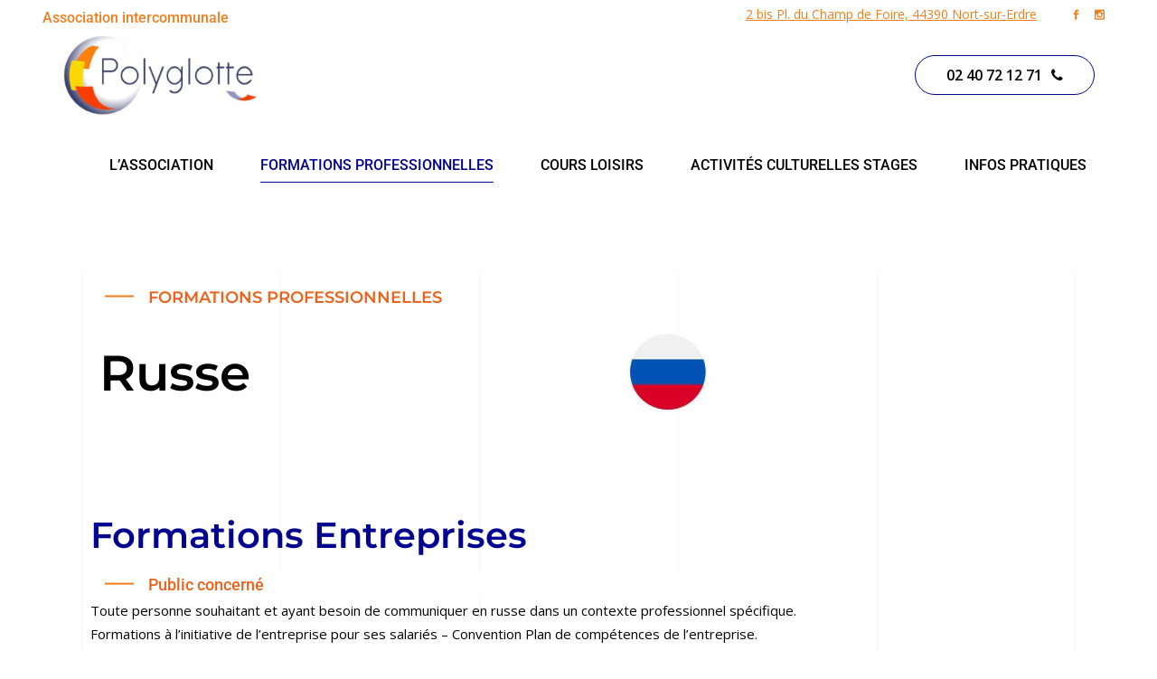

--- FILE ---
content_type: text/html; charset=UTF-8
request_url: https://www.centre-polyglotte.eu/formations-professionnelles/russe/
body_size: 21543
content:
	<!DOCTYPE html>
<html lang="fr-FR">
<head>
	<meta charset="UTF-8" />
	
				<meta name="viewport" content="width=device-width,initial-scale=1,user-scalable=no">
		
            
                        <link rel="shortcut icon" type="image/x-icon" href="https://www.centre-polyglotte.eu/wp-content/uploads/2022/06/favicon.png">
            <link rel="apple-touch-icon" href="https://www.centre-polyglotte.eu/wp-content/uploads/2022/06/favicon.png"/>
        
	<link rel="profile" href="http://gmpg.org/xfn/11" />
	<link rel="pingback" href="https://www.centre-polyglotte.eu/xmlrpc.php" />

	<meta name='robots' content='index, follow, max-image-preview:large, max-snippet:-1, max-video-preview:-1' />

	<!-- This site is optimized with the Yoast SEO plugin v25.1 - https://yoast.com/wordpress/plugins/seo/ -->
	<title>Russe - Centre Polyglotte</title>
	<link rel="canonical" href="https://www.centre-polyglotte.eu/formations-professionnelles/russe/" />
	<meta property="og:locale" content="fr_FR" />
	<meta property="og:type" content="article" />
	<meta property="og:title" content="Russe - Centre Polyglotte" />
	<meta property="og:description" content="FORMATIONS PROFESSIONNELLES Russe Formations Entreprises Public concerné Toute personne souhaitant et ayant besoin de communiquer en russe dans un contexte professionnel spécifique. Formations à l’initiative de l’entreprise pour ses salariés – Convention Plan de compétences de l’entreprise. Formations générales remise à niveau ou sur mesure..." />
	<meta property="og:url" content="https://www.centre-polyglotte.eu/formations-professionnelles/russe/" />
	<meta property="og:site_name" content="Centre Polyglotte" />
	<meta property="article:modified_time" content="2025-11-26T10:52:21+00:00" />
	<meta property="og:image" content="https://www.centre-polyglotte.eu/wp-content/uploads/2024/02/drap-russ.png" />
	<meta property="og:image:width" content="93" />
	<meta property="og:image:height" content="89" />
	<meta property="og:image:type" content="image/png" />
	<meta name="twitter:card" content="summary_large_image" />
	<meta name="twitter:label1" content="Durée de lecture estimée" />
	<meta name="twitter:data1" content="3 minutes" />
	<script type="application/ld+json" class="yoast-schema-graph">{"@context":"https://schema.org","@graph":[{"@type":"WebPage","@id":"https://www.centre-polyglotte.eu/formations-professionnelles/russe/","url":"https://www.centre-polyglotte.eu/formations-professionnelles/russe/","name":"Russe - Centre Polyglotte","isPartOf":{"@id":"https://www.centre-polyglotte.eu/#website"},"primaryImageOfPage":{"@id":"https://www.centre-polyglotte.eu/formations-professionnelles/russe/#primaryimage"},"image":{"@id":"https://www.centre-polyglotte.eu/formations-professionnelles/russe/#primaryimage"},"thumbnailUrl":"https://www.centre-polyglotte.eu/wp-content/uploads/2024/02/drap-russ.png","datePublished":"2022-07-07T10:36:06+00:00","dateModified":"2025-11-26T10:52:21+00:00","breadcrumb":{"@id":"https://www.centre-polyglotte.eu/formations-professionnelles/russe/#breadcrumb"},"inLanguage":"fr-FR","potentialAction":[{"@type":"ReadAction","target":["https://www.centre-polyglotte.eu/formations-professionnelles/russe/"]}]},{"@type":"ImageObject","inLanguage":"fr-FR","@id":"https://www.centre-polyglotte.eu/formations-professionnelles/russe/#primaryimage","url":"https://www.centre-polyglotte.eu/wp-content/uploads/2024/02/drap-russ.png","contentUrl":"https://www.centre-polyglotte.eu/wp-content/uploads/2024/02/drap-russ.png"},{"@type":"BreadcrumbList","@id":"https://www.centre-polyglotte.eu/formations-professionnelles/russe/#breadcrumb","itemListElement":[{"@type":"ListItem","position":1,"name":"Accueil","item":"https://www.centre-polyglotte.eu/"},{"@type":"ListItem","position":2,"name":"Formations professionnelles","item":"https://www.centre-polyglotte.eu/formations-professionnelles/"},{"@type":"ListItem","position":3,"name":"Russe"}]},{"@type":"WebSite","@id":"https://www.centre-polyglotte.eu/#website","url":"https://www.centre-polyglotte.eu/","name":"Centre Polyglotte","description":"Plaisir d&#039;apprendre ou besoin de se former en langues","potentialAction":[{"@type":"SearchAction","target":{"@type":"EntryPoint","urlTemplate":"https://www.centre-polyglotte.eu/?s={search_term_string}"},"query-input":{"@type":"PropertyValueSpecification","valueRequired":true,"valueName":"search_term_string"}}],"inLanguage":"fr-FR"}]}</script>
	<!-- / Yoast SEO plugin. -->


<link rel='dns-prefetch' href='//stats.wp.com' />
<link rel='dns-prefetch' href='//fonts.googleapis.com' />
<link rel="alternate" type="application/rss+xml" title="Centre Polyglotte &raquo; Flux" href="https://www.centre-polyglotte.eu/feed/" />
<link rel="alternate" type="application/rss+xml" title="Centre Polyglotte &raquo; Flux des commentaires" href="https://www.centre-polyglotte.eu/comments/feed/" />
<link rel="alternate" type="text/calendar" title="Centre Polyglotte &raquo; Flux iCal" href="https://www.centre-polyglotte.eu/agenda/?ical=1" />
<link rel="alternate" title="oEmbed (JSON)" type="application/json+oembed" href="https://www.centre-polyglotte.eu/wp-json/oembed/1.0/embed?url=https%3A%2F%2Fwww.centre-polyglotte.eu%2Fformations-professionnelles%2Frusse%2F" />
<link rel="alternate" title="oEmbed (XML)" type="text/xml+oembed" href="https://www.centre-polyglotte.eu/wp-json/oembed/1.0/embed?url=https%3A%2F%2Fwww.centre-polyglotte.eu%2Fformations-professionnelles%2Frusse%2F&#038;format=xml" />
<style id='wp-img-auto-sizes-contain-inline-css' type='text/css'>
img:is([sizes=auto i],[sizes^="auto," i]){contain-intrinsic-size:3000px 1500px}
/*# sourceURL=wp-img-auto-sizes-contain-inline-css */
</style>
<link rel='stylesheet' id='ewpe-font-awesome-5-all-css' href='https://www.centre-polyglotte.eu/wp-content/plugins/elementor/assets/lib/font-awesome/css/all.css?ver=2.4.11' type='text/css' media='all' />
<link rel='stylesheet' id='layerslider-css' href='https://www.centre-polyglotte.eu/wp-content/plugins/LayerSlider/assets/static/layerslider/css/layerslider.css?ver=7.14.1' type='text/css' media='all' />
<style id='wp-emoji-styles-inline-css' type='text/css'>

	img.wp-smiley, img.emoji {
		display: inline !important;
		border: none !important;
		box-shadow: none !important;
		height: 1em !important;
		width: 1em !important;
		margin: 0 0.07em !important;
		vertical-align: -0.1em !important;
		background: none !important;
		padding: 0 !important;
	}
/*# sourceURL=wp-emoji-styles-inline-css */
</style>
<style id='classic-theme-styles-inline-css' type='text/css'>
/*! This file is auto-generated */
.wp-block-button__link{color:#fff;background-color:#32373c;border-radius:9999px;box-shadow:none;text-decoration:none;padding:calc(.667em + 2px) calc(1.333em + 2px);font-size:1.125em}.wp-block-file__button{background:#32373c;color:#fff;text-decoration:none}
/*# sourceURL=/wp-includes/css/classic-themes.min.css */
</style>
<link rel='stylesheet' id='contact-form-7-css' href='https://www.centre-polyglotte.eu/wp-content/plugins/contact-form-7/includes/css/styles.css?ver=6.0.6' type='text/css' media='all' />
<link rel='stylesheet' id='tribe-events-v2-single-skeleton-css' href='https://www.centre-polyglotte.eu/wp-content/plugins/the-events-calendar/src/resources/css/tribe-events-single-skeleton.min.css?ver=6.12.0.1' type='text/css' media='all' />
<link rel='stylesheet' id='tribe-events-v2-single-skeleton-full-css' href='https://www.centre-polyglotte.eu/wp-content/plugins/the-events-calendar/src/resources/css/tribe-events-single-full.min.css?ver=6.12.0.1' type='text/css' media='all' />
<link rel='stylesheet' id='tec-events-elementor-widgets-base-styles-css' href='https://www.centre-polyglotte.eu/wp-content/plugins/the-events-calendar/src/resources/css/integrations/plugins/elementor/widgets/widget-base.min.css?ver=6.12.0.1' type='text/css' media='all' />
<link rel='stylesheet' id='qi-addons-for-elementor-grid-style-css' href='https://www.centre-polyglotte.eu/wp-content/plugins/qi-addons-for-elementor/assets/css/grid.min.css?ver=1.8.9' type='text/css' media='all' />
<link rel='stylesheet' id='qi-addons-for-elementor-helper-parts-style-css' href='https://www.centre-polyglotte.eu/wp-content/plugins/qi-addons-for-elementor/assets/css/helper-parts.min.css?ver=1.8.9' type='text/css' media='all' />
<link rel='stylesheet' id='qi-addons-for-elementor-style-css' href='https://www.centre-polyglotte.eu/wp-content/plugins/qi-addons-for-elementor/assets/css/main.min.css?ver=1.8.9' type='text/css' media='all' />
<link rel='stylesheet' id='mediaelement-css' href='https://www.centre-polyglotte.eu/wp-includes/js/mediaelement/mediaelementplayer-legacy.min.css?ver=4.2.17' type='text/css' media='all' />
<link rel='stylesheet' id='wp-mediaelement-css' href='https://www.centre-polyglotte.eu/wp-includes/js/mediaelement/wp-mediaelement.min.css?ver=6.9' type='text/css' media='all' />
<link rel='stylesheet' id='bridge-default-style-css' href='https://www.centre-polyglotte.eu/wp-content/themes/bridge/style.css?ver=6.9' type='text/css' media='all' />
<link rel='stylesheet' id='bridge-qode-font_awesome-css' href='https://www.centre-polyglotte.eu/wp-content/themes/bridge/css/font-awesome/css/font-awesome.min.css?ver=6.9' type='text/css' media='all' />
<link rel='stylesheet' id='bridge-qode-font_elegant-css' href='https://www.centre-polyglotte.eu/wp-content/themes/bridge/css/elegant-icons/style.min.css?ver=6.9' type='text/css' media='all' />
<link rel='stylesheet' id='bridge-qode-linea_icons-css' href='https://www.centre-polyglotte.eu/wp-content/themes/bridge/css/linea-icons/style.css?ver=6.9' type='text/css' media='all' />
<link rel='stylesheet' id='bridge-qode-dripicons-css' href='https://www.centre-polyglotte.eu/wp-content/themes/bridge/css/dripicons/dripicons.css?ver=6.9' type='text/css' media='all' />
<link rel='stylesheet' id='bridge-qode-kiko-css' href='https://www.centre-polyglotte.eu/wp-content/themes/bridge/css/kiko/kiko-all.css?ver=6.9' type='text/css' media='all' />
<link rel='stylesheet' id='bridge-qode-font_awesome_5-css' href='https://www.centre-polyglotte.eu/wp-content/themes/bridge/css/font-awesome-5/css/font-awesome-5.min.css?ver=6.9' type='text/css' media='all' />
<link rel='stylesheet' id='bridge-stylesheet-css' href='https://www.centre-polyglotte.eu/wp-content/themes/bridge/css/stylesheet.min.css?ver=6.9' type='text/css' media='all' />
<style id='bridge-stylesheet-inline-css' type='text/css'>
   .page-id-736.disabled_footer_top .footer_top_holder, .page-id-736.disabled_footer_bottom .footer_bottom_holder { display: none;}


/*# sourceURL=bridge-stylesheet-inline-css */
</style>
<link rel='stylesheet' id='bridge-print-css' href='https://www.centre-polyglotte.eu/wp-content/themes/bridge/css/print.css?ver=6.9' type='text/css' media='all' />
<link rel='stylesheet' id='bridge-style-dynamic-css' href='https://www.centre-polyglotte.eu/wp-content/themes/bridge/css/style_dynamic.css?ver=1746550945' type='text/css' media='all' />
<link rel='stylesheet' id='bridge-responsive-css' href='https://www.centre-polyglotte.eu/wp-content/themes/bridge/css/responsive.min.css?ver=6.9' type='text/css' media='all' />
<link rel='stylesheet' id='bridge-style-dynamic-responsive-css' href='https://www.centre-polyglotte.eu/wp-content/themes/bridge/css/style_dynamic_responsive.css?ver=1746550945' type='text/css' media='all' />
<style id='bridge-style-dynamic-responsive-inline-css' type='text/css'>
h3::before {
    display: inline-block;
    content: "";
    border-top: 0.1555rem solid #ef7f20;
    width: 2rem;
    margin: 0 1rem;
    transform: translateY(-0.4rem);
}

.q_icon_with_title.tiny .icon_holder img {
    width: 28px!important;
}

header .header_top .q_social_icon_holder a {
    text-align: center;
}

header .header_top .q_social_icon_holder{
width: auto;
}

.q_social_icon_holder:hover .simple_social{
color: #f5e477 !important;
}

.testimonials_c_holder .testimonial_content_inner{
    background: transparent;
    padding: 42px 45px;
}

.testimonials_c_holder .testimonial_content_inner .testimonial_image_holder{
    margin-bottom: 22px;
}

.testimonials_c_holder .testimonial_content_inner .testimonial_author {
    margin-top: 15px;
}

.testimonials_c_holder .testimonial_content_inner .testimonial_author{
margin-top: 16px;
    font-size: 16px;
    font-weight: 500;
    color: #333333;
    font-family: 'Roboto', sans-serif;
}

.testimonials_c_holder .flex-control-nav {
    margin-top: 0;
}

.testimonials_c_holder .flex-control-nav li a.flex-active {
    background-color: #318890;
}

.testimonials_c_holder .flex-control-nav li a{
    background-color: #c3dedd;
}
.testimonials_c_holder .flex-control-nav li {
    width: 10px;
    height: 10px;
    margin: 0 6.5px;
}

.qode-accordion-holder .qode-title-holder{
    background-color: transparent;
    border-bottom: 1px solid #d2d2d2;
}

.qode-accordion-holder .qode-title-holder.ui-state-active{
background-color: transparent;
}

.qode-accordion-holder .qode-accordion-content {
margin: 0;    
padding: 0px 20px;
}

.qode-accordion-holder .qode-title-holder .qode-tab-title{
    height: 54px;
}

span.qode-tab-title-inner {
    font-size: 18px;
}

.qode-accordion-holder .qode-title-holder .qode-tab-title span.qode-tab-title-inner{
color: #333;
}

div.wpcf7-response-output.wpcf7-validation-errors {
    background-color: #ff0000;
}

.cf7_custom_style_1 input.wpcf7-form-control.wpcf7-text, .cf7_custom_style_1 input.wpcf7-form-control.wpcf7-number, .cf7_custom_style_1 input.wpcf7-form-control.wpcf7-date, .cf7_custom_style_1 textarea.wpcf7-form-control.wpcf7-textarea, .cf7_custom_style_1 select.wpcf7-form-control.wpcf7-select, .cf7_custom_style_1 input.wpcf7-form-control.wpcf7-quiz{
box-shadow: 3px 5px 6.79px 0.21px rgba(113, 155, 144, 0.13);
}

.cf7_custom_style_1 input.wpcf7-form-control.wpcf7-submit, .cf7_custom_style_1 input.wpcf7-form-control.wpcf7-submit:not([disabled]){
margin-top: 10px;
}


.header_bottom {
    padding: 0 52px;
}

header .header_inner_left {
    left: 70px;
}

.q_icon_with_title .icon_with_title_link {
    margin: 0px 0 0;
}

.footer_top .footer_col2 .q_icon_with_title .icon_text_inner{
    padding: 0 0 14px;
}

@media only screen and (max-width: 600px) {
.footer_top .footer_col2 .q_icon_with_title .icon_text_inner {
    padding: 0;
}
}


.q_icon_with_title.tiny.custom_icon_image h4.icon_title {
    padding-bottom: 4px;
}

.footer_top h5 {
    margin: 0 0 18px;
}

.fa-lg {
vertical-align: 0%;
}

@media only screen and (max-width: 600px){
.header_bottom {
    padding: 0 12px;
}
}

.qode-accordion-holder .qode-title-holder.ui-state-hover{
background-color: transparent;
}

.qode-accordion-holder .qode-title-holder.ui-state-active, .qode-accordion-holder .qode-title-holder.ui-state-hover{
color: #000;
}

.qode-accordion-holder .qode-title-holder .qode-accordion-mark{
right: auto;
left: 0;
}

.qode-accordion-holder .qode-title-holder .qode-accordion-mark-icon{
color: #318890;
text-align: left;
}

.qode-accordion-holder .qode-title-holder .qode-tab-title .qode-tab-title-icon{
width: 37px;
}

.qode-accordion-holder .qode-accordion-content{
padding: 0 40px;
}

a.qode-topbar-link-text:hover {
    color: #f5e477;
}

@media only screen and (max-width: 1000px) {
.header-widget.widget_text.header-left-widget {
    margin-top: 7px;
}
}


@media only screen and (max-width: 480px){
header .header_top .q_social_icon_holder, .header_top .right .inner>div{
float: none;
}

header .header_top .q_social_icon_holder span.simple_social{
margin: 0 15px !important;
}
}


.tribe-common--breakpoint-medium.tribe-events .tribe-events-l-container {
    padding-top: 200px;
}

.tribe-events .tribe-events-calendar-list__event-date-tag-weekday {
    background-color: #ef7f20;
    border-radius: 20px 20px 0 0;
    padding: 10px;
}

span.tribe-events-calendar-list__event-date-tag-daynum.tribe-common-h5.tribe-common-h4--min-medium {
    background-color: #ef7f20;
    padding-bottom: 10px;
    border-radius: 0 0 20px 20px;
}
time.tribe-events-calendar-list__event-datetime {
    font-weight: 700;
}

.content .container .container_inner.page_container_inner, .full_page_container_inner {
    padding: 10px 0 0;
}
/*# sourceURL=bridge-style-dynamic-responsive-inline-css */
</style>
<link rel='stylesheet' id='bridge-style-handle-google-fonts-css' href='https://fonts.googleapis.com/css?family=Raleway%3A100%2C200%2C300%2C400%2C500%2C600%2C700%2C800%2C900%2C100italic%2C300italic%2C400italic%2C700italic%7CRoboto%3A100%2C200%2C300%2C400%2C500%2C600%2C700%2C800%2C900%2C100italic%2C300italic%2C400italic%2C700italic%7COpen+Sans%3A100%2C200%2C300%2C400%2C500%2C600%2C700%2C800%2C900%2C100italic%2C300italic%2C400italic%2C700italic&#038;subset=latin%2Clatin-ext&#038;ver=1.0.0' type='text/css' media='all' />
<link rel='stylesheet' id='bridge-core-dashboard-style-css' href='https://www.centre-polyglotte.eu/wp-content/plugins/bridge-core/modules/core-dashboard/assets/css/core-dashboard.min.css?ver=6.9' type='text/css' media='all' />
<link rel='stylesheet' id='swiper-css' href='https://www.centre-polyglotte.eu/wp-content/plugins/qi-addons-for-elementor/assets/plugins/swiper/8.4.5/swiper.min.css?ver=8.4.5' type='text/css' media='all' />
<link rel='stylesheet' id='elementor-icons-css' href='https://www.centre-polyglotte.eu/wp-content/plugins/elementor/assets/lib/eicons/css/elementor-icons.min.css?ver=5.36.0' type='text/css' media='all' />
<link rel='stylesheet' id='elementor-frontend-css' href='https://www.centre-polyglotte.eu/wp-content/plugins/elementor/assets/css/frontend.min.css?ver=3.28.4' type='text/css' media='all' />
<link rel='stylesheet' id='elementor-post-7-css' href='https://www.centre-polyglotte.eu/wp-content/uploads/elementor/css/post-7.css?ver=1748960846' type='text/css' media='all' />
<link rel='stylesheet' id='widget-heading-css' href='https://www.centre-polyglotte.eu/wp-content/plugins/elementor/assets/css/widget-heading.min.css?ver=3.28.4' type='text/css' media='all' />
<link rel='stylesheet' id='widget-image-css' href='https://www.centre-polyglotte.eu/wp-content/plugins/elementor/assets/css/widget-image.min.css?ver=3.28.4' type='text/css' media='all' />
<link rel='stylesheet' id='widget-spacer-css' href='https://www.centre-polyglotte.eu/wp-content/plugins/elementor/assets/css/widget-spacer.min.css?ver=3.28.4' type='text/css' media='all' />
<link rel='stylesheet' id='elementor-post-736-css' href='https://www.centre-polyglotte.eu/wp-content/uploads/elementor/css/post-736.css?ver=1764154386' type='text/css' media='all' />
<link rel='stylesheet' id='elementor-gf-local-montserrat-css' href='https://www.centre-polyglotte.eu/wp-content/uploads/elementor/google-fonts/css/montserrat.css?ver=1743686493' type='text/css' media='all' />
<link rel='stylesheet' id='elementor-gf-local-raleway-css' href='https://www.centre-polyglotte.eu/wp-content/uploads/elementor/google-fonts/css/raleway.css?ver=1743686498' type='text/css' media='all' />
<link rel='stylesheet' id='elementor-gf-local-roboto-css' href='https://www.centre-polyglotte.eu/wp-content/uploads/elementor/google-fonts/css/roboto.css?ver=1743686506' type='text/css' media='all' />
<script type="text/javascript" src="https://www.centre-polyglotte.eu/wp-includes/js/jquery/jquery.min.js?ver=3.7.1" id="jquery-core-js"></script>
<script type="text/javascript" src="https://www.centre-polyglotte.eu/wp-includes/js/jquery/jquery-migrate.min.js?ver=3.4.1" id="jquery-migrate-js"></script>
<script type="text/javascript" id="layerslider-utils-js-extra">
/* <![CDATA[ */
var LS_Meta = {"v":"7.14.1","fixGSAP":"1"};
//# sourceURL=layerslider-utils-js-extra
/* ]]> */
</script>
<script type="text/javascript" src="https://www.centre-polyglotte.eu/wp-content/plugins/LayerSlider/assets/static/layerslider/js/layerslider.utils.js?ver=7.14.1" id="layerslider-utils-js"></script>
<script type="text/javascript" src="https://www.centre-polyglotte.eu/wp-content/plugins/LayerSlider/assets/static/layerslider/js/layerslider.kreaturamedia.jquery.js?ver=7.14.1" id="layerslider-js"></script>
<script type="text/javascript" src="https://www.centre-polyglotte.eu/wp-content/plugins/LayerSlider/assets/static/layerslider/js/layerslider.transitions.js?ver=7.14.1" id="layerslider-transitions-js"></script>
<meta name="generator" content="Powered by LayerSlider 7.14.1 - Build Heros, Sliders, and Popups. Create Animations and Beautiful, Rich Web Content as Easy as Never Before on WordPress." />
<!-- LayerSlider updates and docs at: https://layerslider.com -->
<link rel="https://api.w.org/" href="https://www.centre-polyglotte.eu/wp-json/" /><link rel="alternate" title="JSON" type="application/json" href="https://www.centre-polyglotte.eu/wp-json/wp/v2/pages/736" /><link rel="EditURI" type="application/rsd+xml" title="RSD" href="https://www.centre-polyglotte.eu/xmlrpc.php?rsd" />
<meta name="generator" content="WordPress 6.9" />
<link rel='shortlink' href='https://www.centre-polyglotte.eu/?p=736' />
<style type='text/css'> .ae_data .elementor-editor-element-setting {
            display:none !important;
            }
            </style><meta name="tec-api-version" content="v1"><meta name="tec-api-origin" content="https://www.centre-polyglotte.eu"><link rel="alternate" href="https://www.centre-polyglotte.eu/wp-json/tribe/events/v1/" />	<style>img#wpstats{display:none}</style>
		<meta name="generator" content="Elementor 3.28.4; features: additional_custom_breakpoints, e_local_google_fonts; settings: css_print_method-external, google_font-enabled, font_display-auto">
			<style>
				.e-con.e-parent:nth-of-type(n+4):not(.e-lazyloaded):not(.e-no-lazyload),
				.e-con.e-parent:nth-of-type(n+4):not(.e-lazyloaded):not(.e-no-lazyload) * {
					background-image: none !important;
				}
				@media screen and (max-height: 1024px) {
					.e-con.e-parent:nth-of-type(n+3):not(.e-lazyloaded):not(.e-no-lazyload),
					.e-con.e-parent:nth-of-type(n+3):not(.e-lazyloaded):not(.e-no-lazyload) * {
						background-image: none !important;
					}
				}
				@media screen and (max-height: 640px) {
					.e-con.e-parent:nth-of-type(n+2):not(.e-lazyloaded):not(.e-no-lazyload),
					.e-con.e-parent:nth-of-type(n+2):not(.e-lazyloaded):not(.e-no-lazyload) * {
						background-image: none !important;
					}
				}
			</style>
			<meta name="generator" content="Powered by Slider Revolution 6.7.29 - responsive, Mobile-Friendly Slider Plugin for WordPress with comfortable drag and drop interface." />
<script data-jetpack-boost="ignore">function setREVStartSize(e){
			//window.requestAnimationFrame(function() {
				window.RSIW = window.RSIW===undefined ? window.innerWidth : window.RSIW;
				window.RSIH = window.RSIH===undefined ? window.innerHeight : window.RSIH;
				try {
					var pw = document.getElementById(e.c).parentNode.offsetWidth,
						newh;
					pw = pw===0 || isNaN(pw) || (e.l=="fullwidth" || e.layout=="fullwidth") ? window.RSIW : pw;
					e.tabw = e.tabw===undefined ? 0 : parseInt(e.tabw);
					e.thumbw = e.thumbw===undefined ? 0 : parseInt(e.thumbw);
					e.tabh = e.tabh===undefined ? 0 : parseInt(e.tabh);
					e.thumbh = e.thumbh===undefined ? 0 : parseInt(e.thumbh);
					e.tabhide = e.tabhide===undefined ? 0 : parseInt(e.tabhide);
					e.thumbhide = e.thumbhide===undefined ? 0 : parseInt(e.thumbhide);
					e.mh = e.mh===undefined || e.mh=="" || e.mh==="auto" ? 0 : parseInt(e.mh,0);
					if(e.layout==="fullscreen" || e.l==="fullscreen")
						newh = Math.max(e.mh,window.RSIH);
					else{
						e.gw = Array.isArray(e.gw) ? e.gw : [e.gw];
						for (var i in e.rl) if (e.gw[i]===undefined || e.gw[i]===0) e.gw[i] = e.gw[i-1];
						e.gh = e.el===undefined || e.el==="" || (Array.isArray(e.el) && e.el.length==0)? e.gh : e.el;
						e.gh = Array.isArray(e.gh) ? e.gh : [e.gh];
						for (var i in e.rl) if (e.gh[i]===undefined || e.gh[i]===0) e.gh[i] = e.gh[i-1];
											
						var nl = new Array(e.rl.length),
							ix = 0,
							sl;
						e.tabw = e.tabhide>=pw ? 0 : e.tabw;
						e.thumbw = e.thumbhide>=pw ? 0 : e.thumbw;
						e.tabh = e.tabhide>=pw ? 0 : e.tabh;
						e.thumbh = e.thumbhide>=pw ? 0 : e.thumbh;
						for (var i in e.rl) nl[i] = e.rl[i]<window.RSIW ? 0 : e.rl[i];
						sl = nl[0];
						for (var i in nl) if (sl>nl[i] && nl[i]>0) { sl = nl[i]; ix=i;}
						var m = pw>(e.gw[ix]+e.tabw+e.thumbw) ? 1 : (pw-(e.tabw+e.thumbw)) / (e.gw[ix]);
						newh =  (e.gh[ix] * m) + (e.tabh + e.thumbh);
					}
					var el = document.getElementById(e.c);
					if (el!==null && el) el.style.height = newh+"px";
					el = document.getElementById(e.c+"_wrapper");
					if (el!==null && el) {
						el.style.height = newh+"px";
						el.style.display = "block";
					}
				} catch(e){
					console.log("Failure at Presize of Slider:" + e)
				}
			//});
		  };</script>
<style id='global-styles-inline-css' type='text/css'>
:root{--wp--preset--aspect-ratio--square: 1;--wp--preset--aspect-ratio--4-3: 4/3;--wp--preset--aspect-ratio--3-4: 3/4;--wp--preset--aspect-ratio--3-2: 3/2;--wp--preset--aspect-ratio--2-3: 2/3;--wp--preset--aspect-ratio--16-9: 16/9;--wp--preset--aspect-ratio--9-16: 9/16;--wp--preset--color--black: #000000;--wp--preset--color--cyan-bluish-gray: #abb8c3;--wp--preset--color--white: #ffffff;--wp--preset--color--pale-pink: #f78da7;--wp--preset--color--vivid-red: #cf2e2e;--wp--preset--color--luminous-vivid-orange: #ff6900;--wp--preset--color--luminous-vivid-amber: #fcb900;--wp--preset--color--light-green-cyan: #7bdcb5;--wp--preset--color--vivid-green-cyan: #00d084;--wp--preset--color--pale-cyan-blue: #8ed1fc;--wp--preset--color--vivid-cyan-blue: #0693e3;--wp--preset--color--vivid-purple: #9b51e0;--wp--preset--gradient--vivid-cyan-blue-to-vivid-purple: linear-gradient(135deg,rgb(6,147,227) 0%,rgb(155,81,224) 100%);--wp--preset--gradient--light-green-cyan-to-vivid-green-cyan: linear-gradient(135deg,rgb(122,220,180) 0%,rgb(0,208,130) 100%);--wp--preset--gradient--luminous-vivid-amber-to-luminous-vivid-orange: linear-gradient(135deg,rgb(252,185,0) 0%,rgb(255,105,0) 100%);--wp--preset--gradient--luminous-vivid-orange-to-vivid-red: linear-gradient(135deg,rgb(255,105,0) 0%,rgb(207,46,46) 100%);--wp--preset--gradient--very-light-gray-to-cyan-bluish-gray: linear-gradient(135deg,rgb(238,238,238) 0%,rgb(169,184,195) 100%);--wp--preset--gradient--cool-to-warm-spectrum: linear-gradient(135deg,rgb(74,234,220) 0%,rgb(151,120,209) 20%,rgb(207,42,186) 40%,rgb(238,44,130) 60%,rgb(251,105,98) 80%,rgb(254,248,76) 100%);--wp--preset--gradient--blush-light-purple: linear-gradient(135deg,rgb(255,206,236) 0%,rgb(152,150,240) 100%);--wp--preset--gradient--blush-bordeaux: linear-gradient(135deg,rgb(254,205,165) 0%,rgb(254,45,45) 50%,rgb(107,0,62) 100%);--wp--preset--gradient--luminous-dusk: linear-gradient(135deg,rgb(255,203,112) 0%,rgb(199,81,192) 50%,rgb(65,88,208) 100%);--wp--preset--gradient--pale-ocean: linear-gradient(135deg,rgb(255,245,203) 0%,rgb(182,227,212) 50%,rgb(51,167,181) 100%);--wp--preset--gradient--electric-grass: linear-gradient(135deg,rgb(202,248,128) 0%,rgb(113,206,126) 100%);--wp--preset--gradient--midnight: linear-gradient(135deg,rgb(2,3,129) 0%,rgb(40,116,252) 100%);--wp--preset--font-size--small: 13px;--wp--preset--font-size--medium: 20px;--wp--preset--font-size--large: 36px;--wp--preset--font-size--x-large: 42px;--wp--preset--spacing--20: 0.44rem;--wp--preset--spacing--30: 0.67rem;--wp--preset--spacing--40: 1rem;--wp--preset--spacing--50: 1.5rem;--wp--preset--spacing--60: 2.25rem;--wp--preset--spacing--70: 3.38rem;--wp--preset--spacing--80: 5.06rem;--wp--preset--shadow--natural: 6px 6px 9px rgba(0, 0, 0, 0.2);--wp--preset--shadow--deep: 12px 12px 50px rgba(0, 0, 0, 0.4);--wp--preset--shadow--sharp: 6px 6px 0px rgba(0, 0, 0, 0.2);--wp--preset--shadow--outlined: 6px 6px 0px -3px rgb(255, 255, 255), 6px 6px rgb(0, 0, 0);--wp--preset--shadow--crisp: 6px 6px 0px rgb(0, 0, 0);}:where(.is-layout-flex){gap: 0.5em;}:where(.is-layout-grid){gap: 0.5em;}body .is-layout-flex{display: flex;}.is-layout-flex{flex-wrap: wrap;align-items: center;}.is-layout-flex > :is(*, div){margin: 0;}body .is-layout-grid{display: grid;}.is-layout-grid > :is(*, div){margin: 0;}:where(.wp-block-columns.is-layout-flex){gap: 2em;}:where(.wp-block-columns.is-layout-grid){gap: 2em;}:where(.wp-block-post-template.is-layout-flex){gap: 1.25em;}:where(.wp-block-post-template.is-layout-grid){gap: 1.25em;}.has-black-color{color: var(--wp--preset--color--black) !important;}.has-cyan-bluish-gray-color{color: var(--wp--preset--color--cyan-bluish-gray) !important;}.has-white-color{color: var(--wp--preset--color--white) !important;}.has-pale-pink-color{color: var(--wp--preset--color--pale-pink) !important;}.has-vivid-red-color{color: var(--wp--preset--color--vivid-red) !important;}.has-luminous-vivid-orange-color{color: var(--wp--preset--color--luminous-vivid-orange) !important;}.has-luminous-vivid-amber-color{color: var(--wp--preset--color--luminous-vivid-amber) !important;}.has-light-green-cyan-color{color: var(--wp--preset--color--light-green-cyan) !important;}.has-vivid-green-cyan-color{color: var(--wp--preset--color--vivid-green-cyan) !important;}.has-pale-cyan-blue-color{color: var(--wp--preset--color--pale-cyan-blue) !important;}.has-vivid-cyan-blue-color{color: var(--wp--preset--color--vivid-cyan-blue) !important;}.has-vivid-purple-color{color: var(--wp--preset--color--vivid-purple) !important;}.has-black-background-color{background-color: var(--wp--preset--color--black) !important;}.has-cyan-bluish-gray-background-color{background-color: var(--wp--preset--color--cyan-bluish-gray) !important;}.has-white-background-color{background-color: var(--wp--preset--color--white) !important;}.has-pale-pink-background-color{background-color: var(--wp--preset--color--pale-pink) !important;}.has-vivid-red-background-color{background-color: var(--wp--preset--color--vivid-red) !important;}.has-luminous-vivid-orange-background-color{background-color: var(--wp--preset--color--luminous-vivid-orange) !important;}.has-luminous-vivid-amber-background-color{background-color: var(--wp--preset--color--luminous-vivid-amber) !important;}.has-light-green-cyan-background-color{background-color: var(--wp--preset--color--light-green-cyan) !important;}.has-vivid-green-cyan-background-color{background-color: var(--wp--preset--color--vivid-green-cyan) !important;}.has-pale-cyan-blue-background-color{background-color: var(--wp--preset--color--pale-cyan-blue) !important;}.has-vivid-cyan-blue-background-color{background-color: var(--wp--preset--color--vivid-cyan-blue) !important;}.has-vivid-purple-background-color{background-color: var(--wp--preset--color--vivid-purple) !important;}.has-black-border-color{border-color: var(--wp--preset--color--black) !important;}.has-cyan-bluish-gray-border-color{border-color: var(--wp--preset--color--cyan-bluish-gray) !important;}.has-white-border-color{border-color: var(--wp--preset--color--white) !important;}.has-pale-pink-border-color{border-color: var(--wp--preset--color--pale-pink) !important;}.has-vivid-red-border-color{border-color: var(--wp--preset--color--vivid-red) !important;}.has-luminous-vivid-orange-border-color{border-color: var(--wp--preset--color--luminous-vivid-orange) !important;}.has-luminous-vivid-amber-border-color{border-color: var(--wp--preset--color--luminous-vivid-amber) !important;}.has-light-green-cyan-border-color{border-color: var(--wp--preset--color--light-green-cyan) !important;}.has-vivid-green-cyan-border-color{border-color: var(--wp--preset--color--vivid-green-cyan) !important;}.has-pale-cyan-blue-border-color{border-color: var(--wp--preset--color--pale-cyan-blue) !important;}.has-vivid-cyan-blue-border-color{border-color: var(--wp--preset--color--vivid-cyan-blue) !important;}.has-vivid-purple-border-color{border-color: var(--wp--preset--color--vivid-purple) !important;}.has-vivid-cyan-blue-to-vivid-purple-gradient-background{background: var(--wp--preset--gradient--vivid-cyan-blue-to-vivid-purple) !important;}.has-light-green-cyan-to-vivid-green-cyan-gradient-background{background: var(--wp--preset--gradient--light-green-cyan-to-vivid-green-cyan) !important;}.has-luminous-vivid-amber-to-luminous-vivid-orange-gradient-background{background: var(--wp--preset--gradient--luminous-vivid-amber-to-luminous-vivid-orange) !important;}.has-luminous-vivid-orange-to-vivid-red-gradient-background{background: var(--wp--preset--gradient--luminous-vivid-orange-to-vivid-red) !important;}.has-very-light-gray-to-cyan-bluish-gray-gradient-background{background: var(--wp--preset--gradient--very-light-gray-to-cyan-bluish-gray) !important;}.has-cool-to-warm-spectrum-gradient-background{background: var(--wp--preset--gradient--cool-to-warm-spectrum) !important;}.has-blush-light-purple-gradient-background{background: var(--wp--preset--gradient--blush-light-purple) !important;}.has-blush-bordeaux-gradient-background{background: var(--wp--preset--gradient--blush-bordeaux) !important;}.has-luminous-dusk-gradient-background{background: var(--wp--preset--gradient--luminous-dusk) !important;}.has-pale-ocean-gradient-background{background: var(--wp--preset--gradient--pale-ocean) !important;}.has-electric-grass-gradient-background{background: var(--wp--preset--gradient--electric-grass) !important;}.has-midnight-gradient-background{background: var(--wp--preset--gradient--midnight) !important;}.has-small-font-size{font-size: var(--wp--preset--font-size--small) !important;}.has-medium-font-size{font-size: var(--wp--preset--font-size--medium) !important;}.has-large-font-size{font-size: var(--wp--preset--font-size--large) !important;}.has-x-large-font-size{font-size: var(--wp--preset--font-size--x-large) !important;}
/*# sourceURL=global-styles-inline-css */
</style>
<link rel='stylesheet' id='rs-plugin-settings-css' href='//www.centre-polyglotte.eu/wp-content/plugins/revslider/sr6/assets/css/rs6.css?ver=6.7.29' type='text/css' media='all' />
<style id='rs-plugin-settings-inline-css' type='text/css'>
#rs-demo-id {}
/*# sourceURL=rs-plugin-settings-inline-css */
</style>
</head>

<body class="wp-singular page-template-default page page-id-736 page-child parent-pageid-567 wp-theme-bridge bridge-core-3.0.2 eio-default tribe-no-js qodef-qi--no-touch qi-addons-for-elementor-1.8.9  qode_grid_1300 footer_responsive_adv hide_top_bar_on_mobile_header qode-content-sidebar-responsive transparent_content qode_disabled_responsive_button_padding_change qode-theme-ver-28.8 qode-theme-bridge elementor-default elementor-kit-7 elementor-page elementor-page-736" itemscope itemtype="http://schema.org/WebPage">




<div class="wrapper">
	<div class="wrapper_inner">

    
		<!-- Google Analytics start -->
				<!-- Google Analytics end -->

		
	<header class=" has_top scroll_header_top_area  regular transparent page_header">
    <div class="header_inner clearfix">
                <div class="header_top_bottom_holder">
            	<div class="header_top clearfix" style='background-color:rgba(255, 255, 255, 0);' >
							<div class="left">
						<div class="inner">
							<div class="header-widget widget_text header-left-widget" id="text-9">			<div class="textwidget"><h5 style="line-height: 40px; color: #ef7f20;">Association intercommunale</h5>
</div>
		</div>						</div>
					</div>
					<div class="right">
						<div class="inner">
							<div class="header-widget widget_text header-right-widget" id="text-10">			<div class="textwidget"><h6 style="line-height: 31px; color: #ef7f20;"><a class="qode-topbar-link-text" href="https://www.google.com/maps/place/Florida,+USA/@25.8280846,-80.3935808,12.62z/data=!4m5!3m4!1s0x88c1766591562abf:0xf72e13d35bc74ed0!8m2!3d27.6648274!4d-81.5157535" target="_blank" rel="noopener">2 bis Pl. du Champ de Foire, 44390 Nort-sur-Erdre</a></h6>
</div>
		</div><span class='q_social_icon_holder normal_social' data-color=#ef7f20 data-hover-color=#f5e477><a itemprop='url' href='https://www.facebook.com/profile.php?id=100040555488429' target='_blank'><span aria-hidden="true" class="qode_icon_font_elegant social_facebook  simple_social" style="color: #ef7f20;margin: 0 15px 0 38px;font-size: 11px;" ></span></a></span><span class='q_social_icon_holder normal_social' data-color=#ef7f20 data-hover-color=#f5e477><a itemprop='url' href='https://www.instagram.com/polyglottenortsurerdre44390/?igsh=MTg5ODg3N2h2cjlzaA%3D%3D&utm_source=qr#' target='_blank'><span aria-hidden="true" class="qode_icon_font_elegant social_instagram  simple_social" style="color: #ef7f20;margin: 0 0 0 0;font-size: 11px;" ></span></a></span><span class='q_social_icon_holder normal_social' data-color=#fff data-hover-color=#f5e477><a itemprop='url' href='https://www.pinterest.com/' target='_blank'><span aria-hidden="true" class="qode_icon_font_elegant social_pinterest  simple_social" style="color: #fff;margin: 0 0 0 0;font-size: 11px;" ></span></a></span>						</div>
					</div>
						</div>

            <div class="header_bottom clearfix" style=' background-color:rgba(255, 255, 255, 0);' >
                
                            <div class="header_inner_left">
                                									<div class="mobile_menu_button">
		<span>
			<i class="qode_icon_font_awesome fa fa-bars " ></i>		</span>
	</div>
                                <div class="logo_wrapper" >
	<div class="q_logo">
		<a itemprop="url" href="https://www.centre-polyglotte.eu/" >
             <img itemprop="image" class="normal" src="https://www.centre-polyglotte.eu/wp-content/uploads/2022/09/LOGO-SIMPLE-Polyglotte2022-bis.jpg" alt="Logo"> 			 <img itemprop="image" class="light" src="https://www.centre-polyglotte.eu/wp-content/uploads/2022/09/LOGO-SIMPLE-Polyglotte2022-bis.jpg" alt="Logo"/> 			 <img itemprop="image" class="dark" src="https://www.centre-polyglotte.eu/wp-content/themes/bridge/img/logo_black.png" alt="Logo"/> 			 <img itemprop="image" class="sticky" src="https://www.centre-polyglotte.eu/wp-content/themes/bridge/img/logo_black.png" alt="Logo"/> 			 <img itemprop="image" class="mobile" src="https://www.centre-polyglotte.eu/wp-content/uploads/2022/09/LOGO-SIMPLE-Polyglotte2022-bis.jpg" alt="Logo"/> 					</a>
	</div>
	</div>                                                            </div>
                                                                    <div class="header_inner_right">
                                        <div class="side_menu_button_wrapper right">
                                                                                            <div class="header_bottom_right_widget_holder"><div class="widget qode_button_widget"><a  itemprop="url" href="tel:02 40 72 12 71" target="_self" data-hover-background-color='#000091' data-hover-border-color='#000091' data-hover-color='#ffffff' class="qbutton  small default" style="color: #000000; border-color: #000091; background-color: #ffffff;">02 40 72 12 71<i class="qode_icon_font_awesome fa fa-phone qode_button_icon_element" style="" ></i></a></div></div>
                                                                                                                                    <div class="side_menu_button">
                                                                                                                                                
                                            </div>
                                        </div>
                                    </div>
                                
                                
                                <nav class="main_menu drop_down right">
                                    <ul id="menu-main-menu" class=""><li id="nav-menu-item-2305" class="menu-item menu-item-type-post_type menu-item-object-page menu-item-has-children  has_sub narrow"><a href="https://www.centre-polyglotte.eu/association/" class=" no_link" style="cursor: default;" onclick="JavaScript: return false;"><i class="menu_icon blank fa"></i><span>L’association<span class="underline_dash"></span></span><span class="plus"></span></a>
<div class="second"><div class="inner"><ul>
	<li id="nav-menu-item-2307" class="menu-item menu-item-type-post_type menu-item-object-page "><a href="https://www.centre-polyglotte.eu/association/presentation/" class=""><i class="menu_icon blank fa"></i><span>Présentation</span><span class="plus"></span></a></li>
	<li id="nav-menu-item-2306" class="menu-item menu-item-type-post_type menu-item-object-page "><a href="https://www.centre-polyglotte.eu/association/conseil-dadministration/" class=""><i class="menu_icon blank fa"></i><span>Conseil d’administration</span><span class="plus"></span></a></li>
</ul></div></div>
</li>
<li id="nav-menu-item-2294" class="menu-item menu-item-type-post_type menu-item-object-page current-page-ancestor current-menu-ancestor current-menu-parent current-page-parent current_page_parent current_page_ancestor menu-item-has-children active has_sub narrow"><a href="https://www.centre-polyglotte.eu/formations-professionnelles/" class=" current  no_link" style="cursor: default;" onclick="JavaScript: return false;"><i class="menu_icon blank fa"></i><span>Formations professionnelles<span class="underline_dash"></span></span><span class="plus"></span></a>
<div class="second"><div class="inner"><ul>
	<li id="nav-menu-item-2297" class="menu-item menu-item-type-post_type menu-item-object-page "><a href="https://www.centre-polyglotte.eu/infos-pratiques/equipe-pedagogique/" class=""><i class="menu_icon blank fa"></i><span>Équipe pédagogique</span><span class="plus"></span></a></li>
	<li id="nav-menu-item-2295" class="menu-item menu-item-type-post_type menu-item-object-page "><a href="https://www.centre-polyglotte.eu/formations-professionnelles/anglais/" class=""><i class="menu_icon blank fa"></i><span>Anglais TOEIC</span><span class="plus"></span></a></li>
	<li id="nav-menu-item-5998" class="menu-item menu-item-type-post_type menu-item-object-page "><a href="https://www.centre-polyglotte.eu/formations-professionnelles/anglais-cloe/" class=""><i class="menu_icon blank fa"></i><span>Anglais CLOE</span><span class="plus"></span></a></li>
	<li id="nav-menu-item-6036" class="menu-item menu-item-type-post_type menu-item-object-page "><a href="https://www.centre-polyglotte.eu/formations-professionnelles/espagnol-cloe/" class=""><i class="menu_icon blank fa"></i><span>Espagnol</span><span class="plus"></span></a></li>
	<li id="nav-menu-item-6043" class="menu-item menu-item-type-post_type menu-item-object-page "><a href="https://www.centre-polyglotte.eu/formations-professionnelles/italien-cloe/" class=""><i class="menu_icon blank fa"></i><span>Italien</span><span class="plus"></span></a></li>
	<li id="nav-menu-item-6049" class="menu-item menu-item-type-post_type menu-item-object-page "><a href="https://www.centre-polyglotte.eu/formations-professionnelles/francais-cloe/" class=""><i class="menu_icon blank fa"></i><span>Français</span><span class="plus"></span></a></li>
	<li id="nav-menu-item-2301" class="menu-item menu-item-type-post_type menu-item-object-page current-menu-item page_item page-item-736 current_page_item "><a href="https://www.centre-polyglotte.eu/formations-professionnelles/russe/" class=""><i class="menu_icon blank fa"></i><span>Russe</span><span class="plus"></span></a></li>
	<li id="nav-menu-item-6068" class="menu-item menu-item-type-post_type menu-item-object-page "><a href="https://www.centre-polyglotte.eu/formations-professionnelles/polonais/" class=""><i class="menu_icon blank fa"></i><span>Polonais</span><span class="plus"></span></a></li>
	<li id="nav-menu-item-4695" class="menu-item menu-item-type-post_type menu-item-object-page "><a href="https://www.centre-polyglotte.eu/formations-professionnelles/tarifs/" class=""><i class="menu_icon blank fa"></i><span>Tarifs FORMATION PROFESSIONNELLE</span><span class="plus"></span></a></li>
</ul></div></div>
</li>
<li id="nav-menu-item-2286" class="menu-item menu-item-type-post_type menu-item-object-page menu-item-has-children  has_sub narrow"><a href="https://www.centre-polyglotte.eu/cours-loisirs/" class=" no_link" style="cursor: default;" onclick="JavaScript: return false;"><i class="menu_icon blank fa"></i><span>Cours loisirs<span class="underline_dash"></span></span><span class="plus"></span></a>
<div class="second"><div class="inner"><ul>
	<li id="nav-menu-item-3400" class="menu-item menu-item-type-post_type menu-item-object-page "><a href="https://www.centre-polyglotte.eu/infos-pratiques/equipe-pedagogique/" class=""><i class="menu_icon blank fa"></i><span>Équipe pédagogique</span><span class="plus"></span></a></li>
	<li id="nav-menu-item-2309" class="menu-item menu-item-type-post_type menu-item-object-page "><a href="https://www.centre-polyglotte.eu/cours-loisirs/anglais/" class=""><i class="menu_icon blank fa"></i><span>Anglais</span><span class="plus"></span></a></li>
	<li id="nav-menu-item-2288" class="menu-item menu-item-type-post_type menu-item-object-page "><a href="https://www.centre-polyglotte.eu/cours-loisirs/anglais-jeunes/" class=""><i class="menu_icon blank fa"></i><span>Anglais JEUNES</span><span class="plus"></span></a></li>
	<li id="nav-menu-item-3671" class="menu-item menu-item-type-post_type menu-item-object-page "><a href="https://www.centre-polyglotte.eu/cours-loisirs/espagnol/" class=""><i class="menu_icon blank fa"></i><span>Espagnol</span><span class="plus"></span></a></li>
	<li id="nav-menu-item-2292" class="menu-item menu-item-type-post_type menu-item-object-page "><a href="https://www.centre-polyglotte.eu/cours-loisirs/italien/" class=""><i class="menu_icon blank fa"></i><span>Italien</span><span class="plus"></span></a></li>
	<li id="nav-menu-item-6089" class="menu-item menu-item-type-post_type menu-item-object-page "><a href="https://www.centre-polyglotte.eu/cours-loisirs/portugais/" class=""><i class="menu_icon blank fa"></i><span>Portugais</span><span class="plus"></span></a></li>
	<li id="nav-menu-item-6192" class="menu-item menu-item-type-post_type menu-item-object-page "><a href="https://www.centre-polyglotte.eu/cours-loisirs/chinois/" class=""><i class="menu_icon blank fa"></i><span>Chinois</span><span class="plus"></span></a></li>
	<li id="nav-menu-item-2304" class="menu-item menu-item-type-post_type menu-item-object-page "><a href="https://www.centre-polyglotte.eu/cours-loisirs/tarifs_loisirs/" class=""><i class="menu_icon blank fa"></i><span>Tarifs LOISIRS</span><span class="plus"></span></a></li>
</ul></div></div>
</li>
<li id="nav-menu-item-2279" class="menu-item menu-item-type-post_type menu-item-object-page menu-item-has-children  has_sub narrow"><a href="https://www.centre-polyglotte.eu/activites-culturelles-stages/" class=" no_link" style="cursor: default;" onclick="JavaScript: return false;"><i class="menu_icon blank fa"></i><span>Activités culturelles stages<span class="underline_dash"></span></span><span class="plus"></span></a>
<div class="second"><div class="inner"><ul>
	<li id="nav-menu-item-2282" class="menu-item menu-item-type-post_type menu-item-object-page "><a href="https://www.centre-polyglotte.eu/activites-culturelles-stages/polysongs/" class=""><i class="menu_icon blank fa"></i><span>Polysongs</span><span class="plus"></span></a></li>
	<li id="nav-menu-item-2283" class="menu-item menu-item-type-post_type menu-item-object-page "><a href="https://www.centre-polyglotte.eu/activites-culturelles-stages/sorties-cinema-vo/" class=""><i class="menu_icon blank fa"></i><span>Sorties cinéma VO</span><span class="plus"></span></a></li>
</ul></div></div>
</li>
<li id="nav-menu-item-2302" class="menu-item menu-item-type-post_type menu-item-object-page menu-item-has-children  has_sub narrow"><a href="https://www.centre-polyglotte.eu/infos-pratiques/" class=" no_link" style="cursor: default;" onclick="JavaScript: return false;"><i class="menu_icon blank fa"></i><span>Infos pratiques<span class="underline_dash"></span></span><span class="plus"></span></a>
<div class="second"><div class="inner"><ul>
	<li id="nav-menu-item-2303" class="menu-item menu-item-type-post_type menu-item-object-page "><a href="https://www.centre-polyglotte.eu/infos-pratiques/contact/" class=""><i class="menu_icon blank fa"></i><span>Contact</span><span class="plus"></span></a></li>
	<li id="nav-menu-item-3353" class="menu-item menu-item-type-post_type menu-item-object-page "><a href="https://www.centre-polyglotte.eu/infos-pratiques/handicap/" class=""><i class="menu_icon blank fa"></i><span>Handicap</span><span class="plus"></span></a></li>
</ul></div></div>
</li>
</ul>                                </nav>
                                							    <nav class="mobile_menu">
	<ul id="menu-main-menu-1" class=""><li id="mobile-menu-item-2305" class="menu-item menu-item-type-post_type menu-item-object-page menu-item-has-children  has_sub"><h3><span>L’association</span></h3><span class="mobile_arrow"><i class="fa fa-angle-right"></i><i class="fa fa-angle-down"></i></span>
<ul class="sub_menu">
	<li id="mobile-menu-item-2307" class="menu-item menu-item-type-post_type menu-item-object-page "><a href="https://www.centre-polyglotte.eu/association/presentation/" class=""><span>Présentation</span></a><span class="mobile_arrow"><i class="fa fa-angle-right"></i><i class="fa fa-angle-down"></i></span></li>
	<li id="mobile-menu-item-2306" class="menu-item menu-item-type-post_type menu-item-object-page "><a href="https://www.centre-polyglotte.eu/association/conseil-dadministration/" class=""><span>Conseil d’administration</span></a><span class="mobile_arrow"><i class="fa fa-angle-right"></i><i class="fa fa-angle-down"></i></span></li>
</ul>
</li>
<li id="mobile-menu-item-2294" class="menu-item menu-item-type-post_type menu-item-object-page current-page-ancestor current-menu-ancestor current-menu-parent current-page-parent current_page_parent current_page_ancestor menu-item-has-children active has_sub"><h3><span>Formations professionnelles</span></h3><span class="mobile_arrow"><i class="fa fa-angle-right"></i><i class="fa fa-angle-down"></i></span>
<ul class="sub_menu">
	<li id="mobile-menu-item-2297" class="menu-item menu-item-type-post_type menu-item-object-page "><a href="https://www.centre-polyglotte.eu/infos-pratiques/equipe-pedagogique/" class=""><span>Équipe pédagogique</span></a><span class="mobile_arrow"><i class="fa fa-angle-right"></i><i class="fa fa-angle-down"></i></span></li>
	<li id="mobile-menu-item-2295" class="menu-item menu-item-type-post_type menu-item-object-page "><a href="https://www.centre-polyglotte.eu/formations-professionnelles/anglais/" class=""><span>Anglais TOEIC</span></a><span class="mobile_arrow"><i class="fa fa-angle-right"></i><i class="fa fa-angle-down"></i></span></li>
	<li id="mobile-menu-item-5998" class="menu-item menu-item-type-post_type menu-item-object-page "><a href="https://www.centre-polyglotte.eu/formations-professionnelles/anglais-cloe/" class=""><span>Anglais CLOE</span></a><span class="mobile_arrow"><i class="fa fa-angle-right"></i><i class="fa fa-angle-down"></i></span></li>
	<li id="mobile-menu-item-6036" class="menu-item menu-item-type-post_type menu-item-object-page "><a href="https://www.centre-polyglotte.eu/formations-professionnelles/espagnol-cloe/" class=""><span>Espagnol</span></a><span class="mobile_arrow"><i class="fa fa-angle-right"></i><i class="fa fa-angle-down"></i></span></li>
	<li id="mobile-menu-item-6043" class="menu-item menu-item-type-post_type menu-item-object-page "><a href="https://www.centre-polyglotte.eu/formations-professionnelles/italien-cloe/" class=""><span>Italien</span></a><span class="mobile_arrow"><i class="fa fa-angle-right"></i><i class="fa fa-angle-down"></i></span></li>
	<li id="mobile-menu-item-6049" class="menu-item menu-item-type-post_type menu-item-object-page "><a href="https://www.centre-polyglotte.eu/formations-professionnelles/francais-cloe/" class=""><span>Français</span></a><span class="mobile_arrow"><i class="fa fa-angle-right"></i><i class="fa fa-angle-down"></i></span></li>
	<li id="mobile-menu-item-2301" class="menu-item menu-item-type-post_type menu-item-object-page current-menu-item page_item page-item-736 current_page_item "><a href="https://www.centre-polyglotte.eu/formations-professionnelles/russe/" class=""><span>Russe</span></a><span class="mobile_arrow"><i class="fa fa-angle-right"></i><i class="fa fa-angle-down"></i></span></li>
	<li id="mobile-menu-item-6068" class="menu-item menu-item-type-post_type menu-item-object-page "><a href="https://www.centre-polyglotte.eu/formations-professionnelles/polonais/" class=""><span>Polonais</span></a><span class="mobile_arrow"><i class="fa fa-angle-right"></i><i class="fa fa-angle-down"></i></span></li>
	<li id="mobile-menu-item-4695" class="menu-item menu-item-type-post_type menu-item-object-page "><a href="https://www.centre-polyglotte.eu/formations-professionnelles/tarifs/" class=""><span>Tarifs FORMATION PROFESSIONNELLE</span></a><span class="mobile_arrow"><i class="fa fa-angle-right"></i><i class="fa fa-angle-down"></i></span></li>
</ul>
</li>
<li id="mobile-menu-item-2286" class="menu-item menu-item-type-post_type menu-item-object-page menu-item-has-children  has_sub"><h3><span>Cours loisirs</span></h3><span class="mobile_arrow"><i class="fa fa-angle-right"></i><i class="fa fa-angle-down"></i></span>
<ul class="sub_menu">
	<li id="mobile-menu-item-3400" class="menu-item menu-item-type-post_type menu-item-object-page "><a href="https://www.centre-polyglotte.eu/infos-pratiques/equipe-pedagogique/" class=""><span>Équipe pédagogique</span></a><span class="mobile_arrow"><i class="fa fa-angle-right"></i><i class="fa fa-angle-down"></i></span></li>
	<li id="mobile-menu-item-2309" class="menu-item menu-item-type-post_type menu-item-object-page "><a href="https://www.centre-polyglotte.eu/cours-loisirs/anglais/" class=""><span>Anglais</span></a><span class="mobile_arrow"><i class="fa fa-angle-right"></i><i class="fa fa-angle-down"></i></span></li>
	<li id="mobile-menu-item-2288" class="menu-item menu-item-type-post_type menu-item-object-page "><a href="https://www.centre-polyglotte.eu/cours-loisirs/anglais-jeunes/" class=""><span>Anglais JEUNES</span></a><span class="mobile_arrow"><i class="fa fa-angle-right"></i><i class="fa fa-angle-down"></i></span></li>
	<li id="mobile-menu-item-3671" class="menu-item menu-item-type-post_type menu-item-object-page "><a href="https://www.centre-polyglotte.eu/cours-loisirs/espagnol/" class=""><span>Espagnol</span></a><span class="mobile_arrow"><i class="fa fa-angle-right"></i><i class="fa fa-angle-down"></i></span></li>
	<li id="mobile-menu-item-2292" class="menu-item menu-item-type-post_type menu-item-object-page "><a href="https://www.centre-polyglotte.eu/cours-loisirs/italien/" class=""><span>Italien</span></a><span class="mobile_arrow"><i class="fa fa-angle-right"></i><i class="fa fa-angle-down"></i></span></li>
	<li id="mobile-menu-item-6089" class="menu-item menu-item-type-post_type menu-item-object-page "><a href="https://www.centre-polyglotte.eu/cours-loisirs/portugais/" class=""><span>Portugais</span></a><span class="mobile_arrow"><i class="fa fa-angle-right"></i><i class="fa fa-angle-down"></i></span></li>
	<li id="mobile-menu-item-6192" class="menu-item menu-item-type-post_type menu-item-object-page "><a href="https://www.centre-polyglotte.eu/cours-loisirs/chinois/" class=""><span>Chinois</span></a><span class="mobile_arrow"><i class="fa fa-angle-right"></i><i class="fa fa-angle-down"></i></span></li>
	<li id="mobile-menu-item-2304" class="menu-item menu-item-type-post_type menu-item-object-page "><a href="https://www.centre-polyglotte.eu/cours-loisirs/tarifs_loisirs/" class=""><span>Tarifs LOISIRS</span></a><span class="mobile_arrow"><i class="fa fa-angle-right"></i><i class="fa fa-angle-down"></i></span></li>
</ul>
</li>
<li id="mobile-menu-item-2279" class="menu-item menu-item-type-post_type menu-item-object-page menu-item-has-children  has_sub"><h3><span>Activités culturelles stages</span></h3><span class="mobile_arrow"><i class="fa fa-angle-right"></i><i class="fa fa-angle-down"></i></span>
<ul class="sub_menu">
	<li id="mobile-menu-item-2282" class="menu-item menu-item-type-post_type menu-item-object-page "><a href="https://www.centre-polyglotte.eu/activites-culturelles-stages/polysongs/" class=""><span>Polysongs</span></a><span class="mobile_arrow"><i class="fa fa-angle-right"></i><i class="fa fa-angle-down"></i></span></li>
	<li id="mobile-menu-item-2283" class="menu-item menu-item-type-post_type menu-item-object-page "><a href="https://www.centre-polyglotte.eu/activites-culturelles-stages/sorties-cinema-vo/" class=""><span>Sorties cinéma VO</span></a><span class="mobile_arrow"><i class="fa fa-angle-right"></i><i class="fa fa-angle-down"></i></span></li>
</ul>
</li>
<li id="mobile-menu-item-2302" class="menu-item menu-item-type-post_type menu-item-object-page menu-item-has-children  has_sub"><h3><span>Infos pratiques</span></h3><span class="mobile_arrow"><i class="fa fa-angle-right"></i><i class="fa fa-angle-down"></i></span>
<ul class="sub_menu">
	<li id="mobile-menu-item-2303" class="menu-item menu-item-type-post_type menu-item-object-page "><a href="https://www.centre-polyglotte.eu/infos-pratiques/contact/" class=""><span>Contact</span></a><span class="mobile_arrow"><i class="fa fa-angle-right"></i><i class="fa fa-angle-down"></i></span></li>
	<li id="mobile-menu-item-3353" class="menu-item menu-item-type-post_type menu-item-object-page "><a href="https://www.centre-polyglotte.eu/infos-pratiques/handicap/" class=""><span>Handicap</span></a><span class="mobile_arrow"><i class="fa fa-angle-right"></i><i class="fa fa-angle-down"></i></span></li>
</ul>
</li>
</ul></nav>                                                </div>
            </div>
        </div>
</header>	<a id="back_to_top" href="#">
        <span class="fa-stack">
            <span aria-hidden="true" class="qode_icon_font_elegant arrow_up " ></span>        </span>
	</a>
	
	
    
    	
    
    <div class="content ">
        <div class="content_inner  ">
    			<div class="title_outer animate_title_area"    data-height="200"style="opacity:0;height:133px;">
		<div class="title title_size_medium  position_left " style="height:200px;">
			<div class="image not_responsive"></div>
											</div>
			</div>
				<div class="container">
            			<div class="container_inner default_template_holder clearfix page_container_inner" >
				<div class="qode-grid-lines-holder qode-grid-columns-5 qode-grid-lines-light-skin"><div class="qode-grid-line qode-grid-column-1"></div><div class="qode-grid-line qode-grid-column-2"></div><div class="qode-grid-line qode-grid-column-3"></div><div class="qode-grid-line qode-grid-column-4"></div><div class="qode-grid-line qode-grid-column-5"></div></div>						
					
						
						<div class="two_columns_75_25 background_color_sidebar grid2 clearfix">
							<div class="column1">
																				<div class="column_inner">
								
										<div data-elementor-type="wp-page" data-elementor-id="736" class="elementor elementor-736">
						<section class="elementor-section elementor-top-section elementor-element elementor-element-79eeb130 elementor-section-boxed elementor-section-height-default elementor-section-height-default parallax_section_no qode_elementor_container_no" data-id="79eeb130" data-element_type="section">
						<div class="elementor-container elementor-column-gap-default">
					<div class="elementor-column elementor-col-100 elementor-top-column elementor-element elementor-element-46a1535c" data-id="46a1535c" data-element_type="column">
			<div class="elementor-widget-wrap elementor-element-populated">
						<div class="elementor-element elementor-element-6847274d elementor-widget elementor-widget-heading" data-id="6847274d" data-element_type="widget" data-widget_type="heading.default">
				<div class="elementor-widget-container">
					<h3 class="elementor-heading-title elementor-size-default">FORMATIONS PROFESSIONNELLES</h3>				</div>
				</div>
				<section class="elementor-section elementor-inner-section elementor-element elementor-element-35a85937 elementor-section-content-middle elementor-section-boxed elementor-section-height-default elementor-section-height-default parallax_section_no qode_elementor_container_no" data-id="35a85937" data-element_type="section">
						<div class="elementor-container elementor-column-gap-default">
					<div class="elementor-column elementor-col-33 elementor-inner-column elementor-element elementor-element-71159396" data-id="71159396" data-element_type="column">
			<div class="elementor-widget-wrap elementor-element-populated">
						<div class="elementor-element elementor-element-3c9e9cae elementor-widget elementor-widget-heading" data-id="3c9e9cae" data-element_type="widget" data-widget_type="heading.default">
				<div class="elementor-widget-container">
					<h1 class="elementor-heading-title elementor-size-default">Russe</h1>				</div>
				</div>
					</div>
		</div>
				<div class="elementor-column elementor-col-33 elementor-inner-column elementor-element elementor-element-600da52" data-id="600da52" data-element_type="column">
			<div class="elementor-widget-wrap">
							</div>
		</div>
				<div class="elementor-column elementor-col-33 elementor-inner-column elementor-element elementor-element-3da50f4f" data-id="3da50f4f" data-element_type="column">
			<div class="elementor-widget-wrap elementor-element-populated">
						<div class="elementor-element elementor-element-4080c36 elementor-widget elementor-widget-image" data-id="4080c36" data-element_type="widget" data-widget_type="image.default">
				<div class="elementor-widget-container">
															<img decoding="async" width="93" height="89" src="https://www.centre-polyglotte.eu/wp-content/uploads/2024/02/drap-russ.png" class="attachment-large size-large wp-image-3410" alt="" />															</div>
				</div>
					</div>
		</div>
					</div>
		</section>
					</div>
		</div>
					</div>
		</section>
				<section class="elementor-section elementor-top-section elementor-element elementor-element-d105fa0 elementor-section-boxed elementor-section-height-default elementor-section-height-default parallax_section_no qode_elementor_container_no" data-id="d105fa0" data-element_type="section">
						<div class="elementor-container elementor-column-gap-default">
					<div class="elementor-column elementor-col-100 elementor-top-column elementor-element elementor-element-f2af64a" data-id="f2af64a" data-element_type="column">
			<div class="elementor-widget-wrap elementor-element-populated">
						<div class="elementor-element elementor-element-10d452ef elementor-widget elementor-widget-spacer" data-id="10d452ef" data-element_type="widget" data-widget_type="spacer.default">
				<div class="elementor-widget-container">
							<div class="elementor-spacer">
			<div class="elementor-spacer-inner"></div>
		</div>
						</div>
				</div>
				<div class="elementor-element elementor-element-53178ee elementor-widget elementor-widget-spacer" data-id="53178ee" data-element_type="widget" data-widget_type="spacer.default">
				<div class="elementor-widget-container">
							<div class="elementor-spacer">
			<div class="elementor-spacer-inner"></div>
		</div>
						</div>
				</div>
				<div class="elementor-element elementor-element-39499d3 elementor-widget elementor-widget-heading" data-id="39499d3" data-element_type="widget" data-widget_type="heading.default">
				<div class="elementor-widget-container">
					<h2 class="elementor-heading-title elementor-size-default">Formations Entreprises </h2>				</div>
				</div>
				<div class="elementor-element elementor-element-f451cf3 elementor-widget elementor-widget-text-editor" data-id="f451cf3" data-element_type="widget" data-widget_type="text-editor.default">
				<div class="elementor-widget-container">
									<h3 style="background-color: #ffffff; letter-spacing: normal;">Public concerné</h3><p>Toute personne souhaitant et ayant besoin de communiquer en russe dans un contexte professionnel spécifique.</p><p style="background-color: #ffffff;">Formations à l’initiative de l’entreprise pour ses salariés – Convention Plan de compétences de l’entreprise. Formations générales remise à niveau ou sur mesure modules spécifiques.</p><p style="background-color: #ffffff;">EXEMPLES : Russe du téléphone, accueil clients, présentation produits…</p><p style="background-color: #ffffff;">Cours en présentiel, possibilité séances à distance ou formule mixte, cours collectif ou individuels &#8211; Cours par téléphone possibles (si niveau de langues suffisant).</p><p style="background-color: #ffffff;">Formation dans nos locaux ou dans l’entreprise.</p>								</div>
				</div>
				<div class="elementor-element elementor-element-c6f2ec1 elementor-widget elementor-widget-text-editor" data-id="c6f2ec1" data-element_type="widget" data-widget_type="text-editor.default">
				<div class="elementor-widget-container">
									<h3 style="background-color: #ffffff; letter-spacing: normal;">Modalités d’accès et d’entrée en formation</h3><p>Admission à la formation après test de niveau et entretien, vérification des prérequis et validation adéquation niveau départ/objectifs opérationnels pour validation contenu de formation. Tous les contenus de formation sont basés sur le <a href="https://www.service-public.fr/particuliers/vosdroits/F34739#:~:text=Le%20cadre%20europ%C3%A9en%20de%20r%C3%A9f%C3%A9rence,ma%C3%AEtrise%20d'une%20langue%20%C3%A9trang%C3%A8re." target="_blank" rel="noopener">CECRL</a> </p><p>Durée déterminée avec l&rsquo;entreprise en fonction du niveau et des objectifs. Langue utilisée lors de la formation : russe.</p>								</div>
				</div>
				<div class="elementor-element elementor-element-1824445 elementor-widget elementor-widget-text-editor" data-id="1824445" data-element_type="widget" data-widget_type="text-editor.default">
				<div class="elementor-widget-container">
									<h3>Objectif général</h3><p><span style="background-color: #ffffff;">Devenir autonome avec interlocuteur </span><span style="background-color: #ffffff;">russophone </span><span style="background-color: #ffffff;">ou utilisant le russe comme langue véhiculaire dans son domaine d’activité.</span></p>								</div>
				</div>
				<div class="elementor-element elementor-element-a08622f elementor-widget elementor-widget-text-editor" data-id="a08622f" data-element_type="widget" data-widget_type="text-editor.default">
				<div class="elementor-widget-container">
									<h3>Objectif Pédagogique</h3>
<p>Le stagiaire sera capable d&rsquo;utiliser la langue russe dans des situations professionnelles identifiées et déterminées lors de l&rsquo;entretien.&nbsp; Révision grammaire et domaine lexical approprié.</p>								</div>
				</div>
				<div class="elementor-element elementor-element-0ba1916 elementor-widget elementor-widget-text-editor" data-id="0ba1916" data-element_type="widget" data-widget_type="text-editor.default">
				<div class="elementor-widget-container">
									<h3>Méthode et contenu pédagogique</h3><p>Contenu personnalisé selon les besoins de l&rsquo;entreprise. Pédagogie active et insistance sur compréhension et expression orale. Méthodes audio-orales, travail sur les accents avec utilisation de documents audio authentiques. Mises en situation et jeux de rôle. Travail autour de situations pertinentes pour le stagiaire en présentiel et/ou en ligne.</p>								</div>
				</div>
				<div class="elementor-element elementor-element-fde498a elementor-widget elementor-widget-text-editor" data-id="fde498a" data-element_type="widget" data-widget_type="text-editor.default">
				<div class="elementor-widget-container">
									<h3>Encadrement</h3><p>La formation est dispensée par des formateurs professionnels et expérimentés. La plupart enseignent leur langue maternelle. </p><p><a href="https://www.centre-polyglotte.eu/formations-professionnelles/equipe-pedagogique/" target="_blank" rel="noopener">Voir le trombinoscope</a></p>								</div>
				</div>
				<div class="elementor-element elementor-element-57d6c14 elementor-widget elementor-widget-text-editor" data-id="57d6c14" data-element_type="widget" data-widget_type="text-editor.default">
				<div class="elementor-widget-container">
									<h3>Modalités d&rsquo;évaluation</h3><p>L&rsquo;évaluation de l&rsquo;apprentissage se fait tout au long de la formation :</p><p>&#8211; en début de formation par un test oral et écrit réalisés par nos soins</p><p><span style="font-family: var( --e-global-typography-text-font-family ), Sans-serif; font-weight: var( --e-global-typography-text-font-weight );">&#8211; en cours de formation par un test écrit et/ou oral </span><span style="font-family: var( --e-global-typography-text-font-family ), Sans-serif; font-weight: var( --e-global-typography-text-font-weight ); background-color: #ffffff;">(contrôle continu, quizz) </span><span style="font-family: var( --e-global-typography-text-font-family ), Sans-serif; font-weight: var( --e-global-typography-text-font-weight );">selon objectifs et niveau</span></p>								</div>
				</div>
				<div class="elementor-element elementor-element-1ccce16 elementor-widget elementor-widget-text-editor" data-id="1ccce16" data-element_type="widget" data-widget_type="text-editor.default">
				<div class="elementor-widget-container">
									<h3>Résultats attendus</h3><p style="background-color: #ffffff; margin-bottom: 0.0001pt; line-height: normal;">Validation des objectifs, attestation d&rsquo;assiduité et feuille d&rsquo;émargement.</p><p style="background-color: #ffffff; margin-bottom: 0.0001pt; line-height: normal;">Questionnaire de satisfaction du stagiaire et enquête entreprise suite à la réalisation de l&rsquo;action.</p>								</div>
				</div>
				<div class="elementor-element elementor-element-1fbe2ea elementor-widget elementor-widget-text-editor" data-id="1fbe2ea" data-element_type="widget" data-widget_type="text-editor.default">
				<div class="elementor-widget-container">
									<h3 style="background-color: #ffffff; letter-spacing: normal;">Action de formation : la marche a suivre</h3><p style="background-color: #ffffff; margin-bottom: 0.0001pt; line-height: normal;">Prise de contact entreprise / organisme de formation. </p><p style="background-color: #ffffff;">Coordination pédagogique :<a href="maito:jl.tertrin@centre-polyglotte.eu"> Jean-Luc TERTRIN</a></p><p style="background-color: #ffffff;">Rencontre pour vérification des prérequis et objectifs – test et entretien.</p><p style="background-color: #ffffff;"><span style="background-color: #ffffff;">L’organisme de Formation propose des dates de formations que l&rsquo;entreprise valide.</span><br /><span style="background-color: #ffffff;">Entrée en formation du stagiaire après convocation.</span></p><p style="background-color: #ffffff;"><span style="background-color: #ffffff; font-family: var( --e-global-typography-text-font-family ), Sans-serif; font-weight: var( --e-global-typography-text-font-weight );">A l&rsquo;issue de la formation, questionnaire de satisfaction rempli par le candidat et enquête de satisfaction proposée à l&rsquo;entreprise.</span></p>								</div>
				</div>
				<div class="elementor-element elementor-element-d259d3a elementor-widget elementor-widget-text-editor" data-id="d259d3a" data-element_type="widget" data-widget_type="text-editor.default">
				<div class="elementor-widget-container">
									<h3 style="background-color: #ffffff; letter-spacing: normal;">Accessibilité</h3><p style="background-color: #ffffff;">Accessibilité des formations aux personnes atteintes de handicap : <a href="mailto:contact@centre-polyglotte.eu" target="_blank" rel="noopener">nous contacter</a></p><p style="background-color: #ffffff;">Les salles de formation et les bureaux administratifs sont accessibles aux PMR (personnes à mobilité réduite).</p>								</div>
				</div>
					</div>
		</div>
					</div>
		</section>
				</div>
																		 
								</div>
																	
									
							</div>
							<div class="column2">	<div class="column_inner">
		<aside class="sidebar">
							
			<div id="text-11" class="widget widget_text posts_holder">			<div class="textwidget">
</div>
		</div>		</aside>
	</div>
</div>
						</div>
								
		</div>
        	</div>
				
	</div>
</div>



	<footer >
		<div class="footer_inner clearfix">
				<div class="footer_top_holder">
            			<div class="footer_top">
								<div class="container">
					<div class="container_inner">
																	<div class="four_columns clearfix">
								<div class="column1 footer_col1">
									<div class="column_inner">
										<div id="media_image-2" class="widget widget_media_image"><img width="300" height="129" src="https://www.centre-polyglotte.eu/wp-content/uploads/2023/05/A-logo_polyglotte2022_webmail-300x129.jpg" class="image wp-image-2604  attachment-medium size-medium" alt="" style="max-width: 100%; height: auto;" decoding="async" srcset="https://www.centre-polyglotte.eu/wp-content/uploads/2023/05/A-logo_polyglotte2022_webmail-300x129.jpg 300w, https://www.centre-polyglotte.eu/wp-content/uploads/2023/05/A-logo_polyglotte2022_webmail-570x246.jpg 570w, https://www.centre-polyglotte.eu/wp-content/uploads/2023/05/A-logo_polyglotte2022_webmail.jpg 573w" sizes="(max-width: 300px) 100vw, 300px" /></div><div id="text-2" class="widget widget_text">			<div class="textwidget"><div id="text-6" class="widget widget_text">
<div class="textwidget">
<p>Association loi 1901 – Code APE 8559B  – SIRET 38349420000025</p>
</div>
</div>
<div class="widget qode_separator_widget">Organisme de formation professionnelle – Déclaration d’Activité N° 52 44 01 65 644</div>
</div>
		</div><div class="widget qode_separator_widget" style="margin-bottom: 60px;"></div>									</div>
								</div>
								<div class="column2 footer_col2">
									<div class="column_inner">
										<div id="text-3" class="widget widget_text"><h5>Contact</h5>			<div class="textwidget"></div>
		</div><div class="widget qode_icon_with_text_widget"><div class='q_icon_with_title tiny normal_icon qode-iwt-content-alignment-left '><div class="icon_holder " style=" "><a itemprop="url" href="https://goo.gl/maps/A5iMwvPss6hYtF2a6" target="_blank" class="q_icon_link"><span data-icon-type="normal"   style="font-size: 16px;" class="qode_iwt_icon_holder q_font_awsome_icon fa-lg  "><span aria-hidden="true" class="qode_icon_font_elegant icon_pin_alt qode_iwt_icon_element" style="color: #ffffff;" ></span></span></a></div><div class="icon_text_holder" style="padding-left:29px;"><div class="icon_text_inner" style=""><h1 class="icon_title" style=""></h1><p style=''></p><a itemprop='url' class='icon_with_title_link' href='https://goo.gl/maps/A5iMwvPss6hYtF2a6' target='_blank' style='color: #ffffff;'>2 bis Pl. du Champ de Foire, 44390 Nort-sur-Erdre</a></div></div></div></div><div class="widget qode_icon_with_text_widget"><div class='q_icon_with_title tiny normal_icon qode-iwt-content-alignment-left '><div class="icon_holder " style=" "><a itemprop="url" href="https://www.cceg.fr/" target="_blank" class="q_icon_link"><span data-icon-type="normal"   style="font-size: 16px;" class="qode_iwt_icon_holder q_font_awsome_icon fa-lg  "><span aria-hidden="true" class="qode_icon_font_elegant icon_pushpin_alt qode_iwt_icon_element" style="color: #ffffff;" ></span></span></a></div><div class="icon_text_holder" style="padding-left:29px;"><div class="icon_text_inner" style=""><h1 class="icon_title" style=""></h1><p style=''></p><a itemprop='url' class='icon_with_title_link' href='https://www.cceg.fr/' target='_blank' style='color: #ffffff;'>Communauté de commune Erdre et Gesvres</a></div></div></div></div><div class="widget qode_icon_with_text_widget"><div class='q_icon_with_title tiny normal_icon qode-iwt-content-alignment-left '><div class="icon_holder " style=" "><a itemprop="url" href="mailto:contact@centre-polyglotte.eu" target="_self" class="q_icon_link"><span data-icon-type="normal"   style="font-size: 16px;" class="qode_iwt_icon_holder q_font_awsome_icon fa-lg  "><span aria-hidden="true" class="qode_icon_font_elegant icon_mail_alt qode_iwt_icon_element" style="color: #ffffff;" ></span></span></a></div><div class="icon_text_holder" style="padding-left:29px;"><div class="icon_text_inner" style=""><h1 class="icon_title" style=""></h1><p style=''></p><a itemprop='url' class='icon_with_title_link' href='mailto:contact@centre-polyglotte.eu' target='_self' style='color: #ffffff;'>contact@centre-polyglotte.eu</a></div></div></div></div><div class="widget qode_icon_with_text_widget"><div class='q_icon_with_title tiny normal_icon qode-iwt-content-alignment-left '><div class="icon_holder " style=" "><a itemprop="url" href="tel:02 40 72 12 71" target="_self" class="q_icon_link"><span data-icon-type="normal"   style="font-size: 16px;" class="qode_iwt_icon_holder q_font_awsome_icon fa-lg  "><span aria-hidden="true" class="qode_icon_font_elegant icon_phone qode_iwt_icon_element" style="color: #ffffff;" ></span></span></a></div><div class="icon_text_holder" style="padding-left:29px;"><div class="icon_text_inner" style=""><h1 class="icon_title" style=""></h1><p style=''></p><a itemprop='url' class='icon_with_title_link' href='tel:02 40 72 12 71' target='_self' style='color: #ffffff;'>+332 40 72 12 71</a></div></div></div></div><div class="widget qode_separator_widget" style="margin-bottom: 60px;"></div>									</div>
								</div>
								<div class="column3 footer_col3">
									<div class="column_inner">
										<div id="text-4" class="widget widget_text"><h5>L&rsquo;association</h5>			<div class="textwidget"></div>
		</div><div id="text-6" class="widget widget_text">			<div class="textwidget"><p>Association culturelle créée en 1990 pour le développement des langues vivantes – tous publics : cours adultes loisirs, parcours professionnels, soutien scolaire, Kids&rsquo;Club, animations culturelles&#8230;</p>
<p>Organisme de Formation Professionnelle  certifié Qualiopi pour les besoins des entreprises et des salariés.</p>
</div>
		</div><div class="widget qode_separator_widget" style="margin-bottom: 18px;"></div><div class="widget qode_separator_widget" style="margin-bottom: 60px;"></div>									</div>
								</div>
								<div class="column4 footer_col4">
									<div class="column_inner">
										<div id="text-7" class="widget widget_text">			<div class="textwidget"><p>En convention avec la Communauté de Communes d’Erdre et Gesvres &#8211; Locaux partagés Maison de l’Emploi et de la Formation</p>
</div>
		</div><div class="widget qode_separator_widget" style="margin-bottom: 18px;"></div><div id="text-5" class="widget widget_text"><h5>Le bureau</h5>			<div class="textwidget"></div>
		</div><div class="widget qode_separator_widget" style="margin-bottom: 18px;"></div><div id="text-12" class="widget widget_text">			<div class="textwidget"><p>Un bureau exclusivement composé de bénévoles administre l&rsquo;association.</p>
</div>
		</div>									</div>
								</div>
							</div>
															</div>
				</div>
							</div>
					</div>
							<div class="footer_bottom_holder">
                                    <div style="background-color: #ffffff;height: 1px" class="footer_bottom_border "></div>
                									<div class="footer_bottom">
				<div id="text-8">			<div class="textwidget"><p>© Copyright <a href="https://www.centre-polyglotte.eu/" target="_blank" rel="nofollow noopener">Association Polyglotte</a> | <a href="https://www.centre-polyglotte.eu/mentions-legales/">Mentions légales</a> | <a href="https://www.centre-polyglotte.eu/wp-content/uploads/2024/01/Conditions-generales-de-vente-09-2023.pdf" target="_blank" rel="noopener">CGV</a></p>
</div>
		</div>			</div>
								</div>
				</div>
	</footer>
		
</div>
</div>

		<script>
			window.RS_MODULES = window.RS_MODULES || {};
			window.RS_MODULES.modules = window.RS_MODULES.modules || {};
			window.RS_MODULES.waiting = window.RS_MODULES.waiting || [];
			window.RS_MODULES.defered = true;
			window.RS_MODULES.moduleWaiting = window.RS_MODULES.moduleWaiting || {};
			window.RS_MODULES.type = 'compiled';
		</script>
		<script type="speculationrules">
{"prefetch":[{"source":"document","where":{"and":[{"href_matches":"/*"},{"not":{"href_matches":["/wp-*.php","/wp-admin/*","/wp-content/uploads/*","/wp-content/*","/wp-content/plugins/*","/wp-content/themes/bridge/*","/*\\?(.+)"]}},{"not":{"selector_matches":"a[rel~=\"nofollow\"]"}},{"not":{"selector_matches":".no-prefetch, .no-prefetch a"}}]},"eagerness":"conservative"}]}
</script>
		<script>
		( function ( body ) {
			'use strict';
			body.className = body.className.replace( /\btribe-no-js\b/, 'tribe-js' );
		} )( document.body );
		</script>
		<script> /* <![CDATA[ */var tribe_l10n_datatables = {"aria":{"sort_ascending":": activate to sort column ascending","sort_descending":": activate to sort column descending"},"length_menu":"Show _MENU_ entries","empty_table":"No data available in table","info":"Showing _START_ to _END_ of _TOTAL_ entries","info_empty":"Showing 0 to 0 of 0 entries","info_filtered":"(filtered from _MAX_ total entries)","zero_records":"No matching records found","search":"Search:","all_selected_text":"All items on this page were selected. ","select_all_link":"Select all pages","clear_selection":"Clear Selection.","pagination":{"all":"All","next":"Next","previous":"Previous"},"select":{"rows":{"0":"","_":": Selected %d rows","1":": Selected 1 row"}},"datepicker":{"dayNames":["dimanche","lundi","mardi","mercredi","jeudi","vendredi","samedi"],"dayNamesShort":["dim","lun","mar","mer","jeu","ven","sam"],"dayNamesMin":["D","L","M","M","J","V","S"],"monthNames":["janvier","f\u00e9vrier","mars","avril","mai","juin","juillet","ao\u00fbt","septembre","octobre","novembre","d\u00e9cembre"],"monthNamesShort":["janvier","f\u00e9vrier","mars","avril","mai","juin","juillet","ao\u00fbt","septembre","octobre","novembre","d\u00e9cembre"],"monthNamesMin":["Jan","F\u00e9v","Mar","Avr","Mai","Juin","Juil","Ao\u00fbt","Sep","Oct","Nov","D\u00e9c"],"nextText":"Next","prevText":"Prev","currentText":"Today","closeText":"Done","today":"Today","clear":"Clear"}};/* ]]> */ </script>			<script>
				const lazyloadRunObserver = () => {
					const lazyloadBackgrounds = document.querySelectorAll( `.e-con.e-parent:not(.e-lazyloaded)` );
					const lazyloadBackgroundObserver = new IntersectionObserver( ( entries ) => {
						entries.forEach( ( entry ) => {
							if ( entry.isIntersecting ) {
								let lazyloadBackground = entry.target;
								if( lazyloadBackground ) {
									lazyloadBackground.classList.add( 'e-lazyloaded' );
								}
								lazyloadBackgroundObserver.unobserve( entry.target );
							}
						});
					}, { rootMargin: '200px 0px 200px 0px' } );
					lazyloadBackgrounds.forEach( ( lazyloadBackground ) => {
						lazyloadBackgroundObserver.observe( lazyloadBackground );
					} );
				};
				const events = [
					'DOMContentLoaded',
					'elementor/lazyload/observe',
				];
				events.forEach( ( event ) => {
					document.addEventListener( event, lazyloadRunObserver );
				} );
			</script>
			<script type="text/javascript" src="https://www.centre-polyglotte.eu/wp-content/plugins/events-widgets-pro/ewpe-widgets/assets/js/ewpe-sharebutton.js?ver=2.4.11" id="ewpe-sharebutton-js"></script>
<script type="text/javascript" src="https://www.centre-polyglotte.eu/wp-includes/js/dist/hooks.min.js?ver=dd5603f07f9220ed27f1" id="wp-hooks-js"></script>
<script type="text/javascript" src="https://www.centre-polyglotte.eu/wp-includes/js/dist/i18n.min.js?ver=c26c3dc7bed366793375" id="wp-i18n-js"></script>
<script type="text/javascript" id="wp-i18n-js-after">
/* <![CDATA[ */
wp.i18n.setLocaleData( { 'text direction\u0004ltr': [ 'ltr' ] } );
//# sourceURL=wp-i18n-js-after
/* ]]> */
</script>
<script type="text/javascript" src="https://www.centre-polyglotte.eu/wp-content/plugins/contact-form-7/includes/swv/js/index.js?ver=6.0.6" id="swv-js"></script>
<script type="text/javascript" id="contact-form-7-js-translations">
/* <![CDATA[ */
( function( domain, translations ) {
	var localeData = translations.locale_data[ domain ] || translations.locale_data.messages;
	localeData[""].domain = domain;
	wp.i18n.setLocaleData( localeData, domain );
} )( "contact-form-7", {"translation-revision-date":"2025-02-06 12:02:14+0000","generator":"GlotPress\/4.0.1","domain":"messages","locale_data":{"messages":{"":{"domain":"messages","plural-forms":"nplurals=2; plural=n > 1;","lang":"fr"},"This contact form is placed in the wrong place.":["Ce formulaire de contact est plac\u00e9 dans un mauvais endroit."],"Error:":["Erreur\u00a0:"]}},"comment":{"reference":"includes\/js\/index.js"}} );
//# sourceURL=contact-form-7-js-translations
/* ]]> */
</script>
<script type="text/javascript" id="contact-form-7-js-before">
/* <![CDATA[ */
var wpcf7 = {
    "api": {
        "root": "https:\/\/www.centre-polyglotte.eu\/wp-json\/",
        "namespace": "contact-form-7\/v1"
    }
};
//# sourceURL=contact-form-7-js-before
/* ]]> */
</script>
<script type="text/javascript" src="https://www.centre-polyglotte.eu/wp-content/plugins/contact-form-7/includes/js/index.js?ver=6.0.6" id="contact-form-7-js"></script>
<script type="text/javascript" data-jetpack-boost="ignore" src="//www.centre-polyglotte.eu/wp-content/plugins/revslider/sr6/assets/js/rbtools.min.js?ver=6.7.29" defer async id="tp-tools-js"></script>
<script type="text/javascript" data-jetpack-boost="ignore" src="//www.centre-polyglotte.eu/wp-content/plugins/revslider/sr6/assets/js/rs6.min.js?ver=6.7.29" defer async id="revmin-js"></script>
<script type="text/javascript" src="https://www.centre-polyglotte.eu/wp-includes/js/jquery/ui/core.min.js?ver=1.13.3" id="jquery-ui-core-js"></script>
<script type="text/javascript" id="qi-addons-for-elementor-script-js-extra">
/* <![CDATA[ */
var qodefQiAddonsGlobal = {"vars":{"adminBarHeight":0,"iconArrowLeft":"\u003Csvg  xmlns=\"http://www.w3.org/2000/svg\" x=\"0px\" y=\"0px\" viewBox=\"0 0 34.2 32.3\" xml:space=\"preserve\" style=\"stroke-width: 2;\"\u003E\u003Cline x1=\"0.5\" y1=\"16\" x2=\"33.5\" y2=\"16\"/\u003E\u003Cline x1=\"0.3\" y1=\"16.5\" x2=\"16.2\" y2=\"0.7\"/\u003E\u003Cline x1=\"0\" y1=\"15.4\" x2=\"16.2\" y2=\"31.6\"/\u003E\u003C/svg\u003E","iconArrowRight":"\u003Csvg  xmlns=\"http://www.w3.org/2000/svg\" x=\"0px\" y=\"0px\" viewBox=\"0 0 34.2 32.3\" xml:space=\"preserve\" style=\"stroke-width: 2;\"\u003E\u003Cline x1=\"0\" y1=\"16\" x2=\"33\" y2=\"16\"/\u003E\u003Cline x1=\"17.3\" y1=\"0.7\" x2=\"33.2\" y2=\"16.5\"/\u003E\u003Cline x1=\"17.3\" y1=\"31.6\" x2=\"33.5\" y2=\"15.4\"/\u003E\u003C/svg\u003E","iconClose":"\u003Csvg  xmlns=\"http://www.w3.org/2000/svg\" x=\"0px\" y=\"0px\" viewBox=\"0 0 9.1 9.1\" xml:space=\"preserve\"\u003E\u003Cg\u003E\u003Cpath d=\"M8.5,0L9,0.6L5.1,4.5L9,8.5L8.5,9L4.5,5.1L0.6,9L0,8.5L4,4.5L0,0.6L0.6,0L4.5,4L8.5,0z\"/\u003E\u003C/g\u003E\u003C/svg\u003E"}};
//# sourceURL=qi-addons-for-elementor-script-js-extra
/* ]]> */
</script>
<script type="text/javascript" src="https://www.centre-polyglotte.eu/wp-content/plugins/qi-addons-for-elementor/assets/js/main.min.js?ver=1.8.9" id="qi-addons-for-elementor-script-js"></script>
<script type="text/javascript" src="https://www.centre-polyglotte.eu/wp-includes/js/jquery/ui/accordion.min.js?ver=1.13.3" id="jquery-ui-accordion-js"></script>
<script type="text/javascript" src="https://www.centre-polyglotte.eu/wp-includes/js/jquery/ui/tabs.min.js?ver=1.13.3" id="jquery-ui-tabs-js"></script>
<script type="text/javascript" src="https://www.centre-polyglotte.eu/wp-content/themes/bridge/js/plugins/doubletaptogo.js?ver=6.9" id="doubleTapToGo-js"></script>
<script type="text/javascript" src="https://www.centre-polyglotte.eu/wp-content/themes/bridge/js/plugins/modernizr.min.js?ver=6.9" id="modernizr-js"></script>
<script type="text/javascript" src="https://www.centre-polyglotte.eu/wp-content/themes/bridge/js/plugins/jquery.appear.js?ver=6.9" id="appear-js"></script>
<script type="text/javascript" src="https://www.centre-polyglotte.eu/wp-includes/js/hoverIntent.min.js?ver=1.10.2" id="hoverIntent-js"></script>
<script type="text/javascript" src="https://www.centre-polyglotte.eu/wp-content/themes/bridge/js/plugins/counter.js?ver=6.9" id="counter-js"></script>
<script type="text/javascript" src="https://www.centre-polyglotte.eu/wp-content/themes/bridge/js/plugins/easypiechart.js?ver=6.9" id="easyPieChart-js"></script>
<script type="text/javascript" src="https://www.centre-polyglotte.eu/wp-content/themes/bridge/js/plugins/mixitup.js?ver=6.9" id="mixItUp-js"></script>
<script type="text/javascript" src="https://www.centre-polyglotte.eu/wp-content/themes/bridge/js/plugins/jquery.prettyPhoto.js?ver=6.9" id="prettyphoto-js"></script>
<script type="text/javascript" src="https://www.centre-polyglotte.eu/wp-content/themes/bridge/js/plugins/jquery.fitvids.js?ver=6.9" id="fitvids-js"></script>
<script type="text/javascript" src="https://www.centre-polyglotte.eu/wp-content/themes/bridge/js/plugins/jquery.flexslider-min.js?ver=6.9" id="flexslider-js"></script>
<script type="text/javascript" id="mediaelement-core-js-before">
/* <![CDATA[ */
var mejsL10n = {"language":"fr","strings":{"mejs.download-file":"T\u00e9l\u00e9charger le fichier","mejs.install-flash":"Vous utilisez un navigateur qui n\u2019a pas le lecteur Flash activ\u00e9 ou install\u00e9. Veuillez activer votre extension Flash ou t\u00e9l\u00e9charger la derni\u00e8re version \u00e0 partir de cette adresse\u00a0: https://get.adobe.com/flashplayer/","mejs.fullscreen":"Plein \u00e9cran","mejs.play":"Lecture","mejs.pause":"Pause","mejs.time-slider":"Curseur de temps","mejs.time-help-text":"Utilisez les fl\u00e8ches droite/gauche pour avancer d\u2019une seconde, haut/bas pour avancer de dix secondes.","mejs.live-broadcast":"\u00c9mission en direct","mejs.volume-help-text":"Utilisez les fl\u00e8ches haut/bas pour augmenter ou diminuer le volume.","mejs.unmute":"R\u00e9activer le son","mejs.mute":"Muet","mejs.volume-slider":"Curseur de volume","mejs.video-player":"Lecteur vid\u00e9o","mejs.audio-player":"Lecteur audio","mejs.captions-subtitles":"L\u00e9gendes/Sous-titres","mejs.captions-chapters":"Chapitres","mejs.none":"Aucun","mejs.afrikaans":"Afrikaans","mejs.albanian":"Albanais","mejs.arabic":"Arabe","mejs.belarusian":"Bi\u00e9lorusse","mejs.bulgarian":"Bulgare","mejs.catalan":"Catalan","mejs.chinese":"Chinois","mejs.chinese-simplified":"Chinois (simplifi\u00e9)","mejs.chinese-traditional":"Chinois (traditionnel)","mejs.croatian":"Croate","mejs.czech":"Tch\u00e8que","mejs.danish":"Danois","mejs.dutch":"N\u00e9erlandais","mejs.english":"Anglais","mejs.estonian":"Estonien","mejs.filipino":"Filipino","mejs.finnish":"Finnois","mejs.french":"Fran\u00e7ais","mejs.galician":"Galicien","mejs.german":"Allemand","mejs.greek":"Grec","mejs.haitian-creole":"Cr\u00e9ole ha\u00eftien","mejs.hebrew":"H\u00e9breu","mejs.hindi":"Hindi","mejs.hungarian":"Hongrois","mejs.icelandic":"Islandais","mejs.indonesian":"Indon\u00e9sien","mejs.irish":"Irlandais","mejs.italian":"Italien","mejs.japanese":"Japonais","mejs.korean":"Cor\u00e9en","mejs.latvian":"Letton","mejs.lithuanian":"Lituanien","mejs.macedonian":"Mac\u00e9donien","mejs.malay":"Malais","mejs.maltese":"Maltais","mejs.norwegian":"Norv\u00e9gien","mejs.persian":"Perse","mejs.polish":"Polonais","mejs.portuguese":"Portugais","mejs.romanian":"Roumain","mejs.russian":"Russe","mejs.serbian":"Serbe","mejs.slovak":"Slovaque","mejs.slovenian":"Slov\u00e9nien","mejs.spanish":"Espagnol","mejs.swahili":"Swahili","mejs.swedish":"Su\u00e9dois","mejs.tagalog":"Tagalog","mejs.thai":"Thai","mejs.turkish":"Turc","mejs.ukrainian":"Ukrainien","mejs.vietnamese":"Vietnamien","mejs.welsh":"Ga\u00e9lique","mejs.yiddish":"Yiddish"}};
//# sourceURL=mediaelement-core-js-before
/* ]]> */
</script>
<script type="text/javascript" src="https://www.centre-polyglotte.eu/wp-includes/js/mediaelement/mediaelement-and-player.min.js?ver=4.2.17" id="mediaelement-core-js"></script>
<script type="text/javascript" src="https://www.centre-polyglotte.eu/wp-includes/js/mediaelement/mediaelement-migrate.min.js?ver=6.9" id="mediaelement-migrate-js"></script>
<script type="text/javascript" id="mediaelement-js-extra">
/* <![CDATA[ */
var _wpmejsSettings = {"pluginPath":"/wp-includes/js/mediaelement/","classPrefix":"mejs-","stretching":"responsive","audioShortcodeLibrary":"mediaelement","videoShortcodeLibrary":"mediaelement"};
//# sourceURL=mediaelement-js-extra
/* ]]> */
</script>
<script type="text/javascript" src="https://www.centre-polyglotte.eu/wp-includes/js/mediaelement/wp-mediaelement.min.js?ver=6.9" id="wp-mediaelement-js"></script>
<script type="text/javascript" src="https://www.centre-polyglotte.eu/wp-content/themes/bridge/js/plugins/infinitescroll.min.js?ver=6.9" id="infiniteScroll-js"></script>
<script type="text/javascript" src="https://www.centre-polyglotte.eu/wp-content/themes/bridge/js/plugins/jquery.waitforimages.js?ver=6.9" id="waitforimages-js"></script>
<script type="text/javascript" src="https://www.centre-polyglotte.eu/wp-includes/js/jquery/jquery.form.min.js?ver=4.3.0" id="jquery-form-js"></script>
<script type="text/javascript" src="https://www.centre-polyglotte.eu/wp-content/themes/bridge/js/plugins/waypoints.min.js?ver=6.9" id="waypoints-js"></script>
<script type="text/javascript" src="https://www.centre-polyglotte.eu/wp-content/themes/bridge/js/plugins/jplayer.min.js?ver=6.9" id="jplayer-js"></script>
<script type="text/javascript" src="https://www.centre-polyglotte.eu/wp-content/themes/bridge/js/plugins/bootstrap.carousel.js?ver=6.9" id="bootstrapCarousel-js"></script>
<script type="text/javascript" src="https://www.centre-polyglotte.eu/wp-content/themes/bridge/js/plugins/skrollr.js?ver=6.9" id="skrollr-js"></script>
<script type="text/javascript" src="https://www.centre-polyglotte.eu/wp-content/plugins/qi-addons-for-elementor/inc/shortcodes/charts/assets/js/plugins/Chart.min.js?ver=1" id="chart-js"></script>
<script type="text/javascript" src="https://www.centre-polyglotte.eu/wp-content/themes/bridge/js/plugins/jquery.easing.1.3.js?ver=6.9" id="easing-js"></script>
<script type="text/javascript" src="https://www.centre-polyglotte.eu/wp-content/themes/bridge/js/plugins/abstractBaseClass.js?ver=6.9" id="abstractBaseClass-js"></script>
<script type="text/javascript" src="https://www.centre-polyglotte.eu/wp-content/themes/bridge/js/plugins/jquery.countdown.js?ver=6.9" id="countdown-js"></script>
<script type="text/javascript" src="https://www.centre-polyglotte.eu/wp-content/themes/bridge/js/plugins/jquery.multiscroll.min.js?ver=6.9" id="multiscroll-js"></script>
<script type="text/javascript" src="https://www.centre-polyglotte.eu/wp-content/themes/bridge/js/plugins/jquery.justifiedGallery.min.js?ver=6.9" id="justifiedGallery-js"></script>
<script type="text/javascript" src="https://www.centre-polyglotte.eu/wp-content/themes/bridge/js/plugins/bigtext.js?ver=6.9" id="bigtext-js"></script>
<script type="text/javascript" src="https://www.centre-polyglotte.eu/wp-content/themes/bridge/js/plugins/jquery.sticky-kit.min.js?ver=6.9" id="stickyKit-js"></script>
<script type="text/javascript" src="https://www.centre-polyglotte.eu/wp-content/themes/bridge/js/plugins/owl.carousel.min.js?ver=6.9" id="owlCarousel-js"></script>
<script type="text/javascript" src="https://www.centre-polyglotte.eu/wp-content/plugins/qi-addons-for-elementor/inc/shortcodes/typeout-text/assets/js/plugins/typed.js?ver=1" id="typed-js"></script>
<script type="text/javascript" src="https://www.centre-polyglotte.eu/wp-content/themes/bridge/js/plugins/fluidvids.min.js?ver=6.9" id="fluidvids-js"></script>
<script type="text/javascript" src="https://www.centre-polyglotte.eu/wp-content/themes/bridge/js/plugins/jquery.carouFredSel-6.2.1.min.js?ver=6.9" id="carouFredSel-js"></script>
<script type="text/javascript" src="https://www.centre-polyglotte.eu/wp-content/themes/bridge/js/plugins/lemmon-slider.min.js?ver=6.9" id="lemmonSlider-js"></script>
<script type="text/javascript" src="https://www.centre-polyglotte.eu/wp-content/themes/bridge/js/plugins/jquery.fullPage.min.js?ver=6.9" id="one_page_scroll-js"></script>
<script type="text/javascript" src="https://www.centre-polyglotte.eu/wp-content/themes/bridge/js/plugins/jquery.mousewheel.min.js?ver=6.9" id="mousewheel-js"></script>
<script type="text/javascript" src="https://www.centre-polyglotte.eu/wp-content/themes/bridge/js/plugins/jquery.touchSwipe.min.js?ver=6.9" id="touchSwipe-js"></script>
<script type="text/javascript" src="https://www.centre-polyglotte.eu/wp-content/plugins/qi-addons-for-elementor/inc/masonry/assets/js/plugins/isotope.pkgd.min.js?ver=3.0.6" id="isotope-js"></script>
<script type="text/javascript" src="https://www.centre-polyglotte.eu/wp-content/plugins/qi-addons-for-elementor/inc/masonry/assets/js/plugins/packery-mode.pkgd.min.js?ver=2.0.1" id="packery-js"></script>
<script type="text/javascript" src="https://www.centre-polyglotte.eu/wp-content/themes/bridge/js/plugins/jquery.stretch.js?ver=6.9" id="stretch-js"></script>
<script type="text/javascript" src="https://www.centre-polyglotte.eu/wp-content/themes/bridge/js/plugins/imagesloaded.js?ver=6.9" id="imagesLoaded-js"></script>
<script type="text/javascript" src="https://www.centre-polyglotte.eu/wp-content/themes/bridge/js/plugins/rangeslider.min.js?ver=6.9" id="rangeSlider-js"></script>
<script type="text/javascript" src="https://www.centre-polyglotte.eu/wp-content/themes/bridge/js/plugins/jquery.event.move.js?ver=6.9" id="eventMove-js"></script>
<script type="text/javascript" src="https://www.centre-polyglotte.eu/wp-includes/js/jquery/ui/effect.min.js?ver=1.13.3" id="jquery-effects-core-js"></script>
<script type="text/javascript" src="https://www.centre-polyglotte.eu/wp-content/plugins/qi-addons-for-elementor/inc/shortcodes/before-after/assets/js/plugins/jquery.twentytwenty.js?ver=6.9" id="twentytwenty-js"></script>
<script type="text/javascript" src="https://www.centre-polyglotte.eu/wp-content/plugins/qi-addons-for-elementor/assets/plugins/swiper/8.4.5/swiper.min.js?ver=8.4.5" id="swiper-js"></script>
<script type="text/javascript" src="https://www.centre-polyglotte.eu/wp-content/themes/bridge/js/default_dynamic.js?ver=1746550945" id="bridge-default-dynamic-js"></script>
<script type="text/javascript" id="bridge-default-js-extra">
/* <![CDATA[ */
var QodeAdminAjax = {"ajaxurl":"https://www.centre-polyglotte.eu/wp-admin/admin-ajax.php"};
var qodeGlobalVars = {"vars":{"qodeAddingToCartLabel":"Adding to Cart...","page_scroll_amount_for_sticky":""}};
//# sourceURL=bridge-default-js-extra
/* ]]> */
</script>
<script type="text/javascript" src="https://www.centre-polyglotte.eu/wp-content/themes/bridge/js/default.min.js?ver=6.9" id="bridge-default-js"></script>
<script type="text/javascript" src="https://www.centre-polyglotte.eu/wp-includes/js/comment-reply.min.js?ver=6.9" id="comment-reply-js" async="async" data-wp-strategy="async" fetchpriority="low"></script>
<script type="text/javascript" id="qode-like-js-extra">
/* <![CDATA[ */
var qodeLike = {"ajaxurl":"https://www.centre-polyglotte.eu/wp-admin/admin-ajax.php"};
//# sourceURL=qode-like-js-extra
/* ]]> */
</script>
<script type="text/javascript" src="https://www.centre-polyglotte.eu/wp-content/themes/bridge/js/plugins/qode-like.min.js?ver=6.9" id="qode-like-js"></script>
<script type="text/javascript" id="q2w3_fixed_widget-js-extra">
/* <![CDATA[ */
var q2w3_sidebar_options = [{"sidebar":"sidebar_page","use_sticky_position":false,"margin_top":0,"margin_bottom":0,"stop_elements_selectors":"","screen_max_width":0,"screen_max_height":0,"widgets":["#text-11"]}];
//# sourceURL=q2w3_fixed_widget-js-extra
/* ]]> */
</script>
<script type="text/javascript" src="https://www.centre-polyglotte.eu/wp-content/plugins/q2w3-fixed-widget/js/frontend.min.js?ver=6.2.3" id="q2w3_fixed_widget-js"></script>
<script type="text/javascript" id="jetpack-stats-js-before">
/* <![CDATA[ */
_stq = window._stq || [];
_stq.push([ "view", JSON.parse("{\"v\":\"ext\",\"blog\":\"215103165\",\"post\":\"736\",\"tz\":\"1\",\"srv\":\"www.centre-polyglotte.eu\",\"j\":\"1:14.6\"}") ]);
_stq.push([ "clickTrackerInit", "215103165", "736" ]);
//# sourceURL=jetpack-stats-js-before
/* ]]> */
</script>
<script type="text/javascript" src="https://stats.wp.com/e-202604.js" id="jetpack-stats-js" defer="defer" data-wp-strategy="defer"></script>
<script type="text/javascript" src="https://www.centre-polyglotte.eu/wp-content/plugins/elementor/assets/js/webpack.runtime.min.js?ver=3.28.4" id="elementor-webpack-runtime-js"></script>
<script type="text/javascript" src="https://www.centre-polyglotte.eu/wp-content/plugins/elementor/assets/js/frontend-modules.min.js?ver=3.28.4" id="elementor-frontend-modules-js"></script>
<script type="text/javascript" id="elementor-frontend-js-before">
/* <![CDATA[ */
var elementorFrontendConfig = {"environmentMode":{"edit":false,"wpPreview":false,"isScriptDebug":false},"i18n":{"shareOnFacebook":"Partager sur Facebook","shareOnTwitter":"Partager sur Twitter","pinIt":"L\u2019\u00e9pingler","download":"T\u00e9l\u00e9charger","downloadImage":"T\u00e9l\u00e9charger une image","fullscreen":"Plein \u00e9cran","zoom":"Zoom","share":"Partager","playVideo":"Lire la vid\u00e9o","previous":"Pr\u00e9c\u00e9dent","next":"Suivant","close":"Fermer","a11yCarouselPrevSlideMessage":"Diapositive pr\u00e9c\u00e9dente","a11yCarouselNextSlideMessage":"Diapositive suivante","a11yCarouselFirstSlideMessage":"Ceci est la premi\u00e8re diapositive","a11yCarouselLastSlideMessage":"Ceci est la derni\u00e8re diapositive","a11yCarouselPaginationBulletMessage":"Aller \u00e0 la diapositive"},"is_rtl":false,"breakpoints":{"xs":0,"sm":480,"md":768,"lg":1025,"xl":1440,"xxl":1600},"responsive":{"breakpoints":{"mobile":{"label":"Portrait mobile","value":767,"default_value":767,"direction":"max","is_enabled":true},"mobile_extra":{"label":"Mobile Paysage","value":880,"default_value":880,"direction":"max","is_enabled":false},"tablet":{"label":"Tablette en mode portrait","value":1024,"default_value":1024,"direction":"max","is_enabled":true},"tablet_extra":{"label":"Tablette en mode paysage","value":1200,"default_value":1200,"direction":"max","is_enabled":false},"laptop":{"label":"Portable","value":1366,"default_value":1366,"direction":"max","is_enabled":false},"widescreen":{"label":"\u00c9cran large","value":2400,"default_value":2400,"direction":"min","is_enabled":false}},"hasCustomBreakpoints":false},"version":"3.28.4","is_static":false,"experimentalFeatures":{"additional_custom_breakpoints":true,"e_local_google_fonts":true,"editor_v2":true,"home_screen":true},"urls":{"assets":"https:\/\/www.centre-polyglotte.eu\/wp-content\/plugins\/elementor\/assets\/","ajaxurl":"https:\/\/www.centre-polyglotte.eu\/wp-admin\/admin-ajax.php","uploadUrl":"https:\/\/www.centre-polyglotte.eu\/wp-content\/uploads"},"nonces":{"floatingButtonsClickTracking":"0fb19fd337"},"swiperClass":"swiper","settings":{"page":[],"editorPreferences":[]},"kit":{"active_breakpoints":["viewport_mobile","viewport_tablet"],"global_image_lightbox":"yes","lightbox_enable_counter":"yes","lightbox_enable_fullscreen":"yes","lightbox_enable_zoom":"yes","lightbox_enable_share":"yes","lightbox_title_src":"title","lightbox_description_src":"description"},"post":{"id":736,"title":"Russe%20-%20Centre%20Polyglotte","excerpt":"","featuredImage":false}};
//# sourceURL=elementor-frontend-js-before
/* ]]> */
</script>
<script type="text/javascript" src="https://www.centre-polyglotte.eu/wp-content/plugins/elementor/assets/js/frontend.min.js?ver=3.28.4" id="elementor-frontend-js"></script>
<script type="text/javascript" src="https://www.centre-polyglotte.eu/wp-content/plugins/qi-addons-for-elementor/inc/plugins/elementor/assets/js/elementor.js?ver=6.9" id="qi-addons-for-elementor-elementor-js"></script>
<script id="wp-emoji-settings" type="application/json">
{"baseUrl":"https://s.w.org/images/core/emoji/17.0.2/72x72/","ext":".png","svgUrl":"https://s.w.org/images/core/emoji/17.0.2/svg/","svgExt":".svg","source":{"concatemoji":"https://www.centre-polyglotte.eu/wp-includes/js/wp-emoji-release.min.js?ver=6.9"}}
</script>
<script type="module">
/* <![CDATA[ */
/*! This file is auto-generated */
const a=JSON.parse(document.getElementById("wp-emoji-settings").textContent),o=(window._wpemojiSettings=a,"wpEmojiSettingsSupports"),s=["flag","emoji"];function i(e){try{var t={supportTests:e,timestamp:(new Date).valueOf()};sessionStorage.setItem(o,JSON.stringify(t))}catch(e){}}function c(e,t,n){e.clearRect(0,0,e.canvas.width,e.canvas.height),e.fillText(t,0,0);t=new Uint32Array(e.getImageData(0,0,e.canvas.width,e.canvas.height).data);e.clearRect(0,0,e.canvas.width,e.canvas.height),e.fillText(n,0,0);const a=new Uint32Array(e.getImageData(0,0,e.canvas.width,e.canvas.height).data);return t.every((e,t)=>e===a[t])}function p(e,t){e.clearRect(0,0,e.canvas.width,e.canvas.height),e.fillText(t,0,0);var n=e.getImageData(16,16,1,1);for(let e=0;e<n.data.length;e++)if(0!==n.data[e])return!1;return!0}function u(e,t,n,a){switch(t){case"flag":return n(e,"\ud83c\udff3\ufe0f\u200d\u26a7\ufe0f","\ud83c\udff3\ufe0f\u200b\u26a7\ufe0f")?!1:!n(e,"\ud83c\udde8\ud83c\uddf6","\ud83c\udde8\u200b\ud83c\uddf6")&&!n(e,"\ud83c\udff4\udb40\udc67\udb40\udc62\udb40\udc65\udb40\udc6e\udb40\udc67\udb40\udc7f","\ud83c\udff4\u200b\udb40\udc67\u200b\udb40\udc62\u200b\udb40\udc65\u200b\udb40\udc6e\u200b\udb40\udc67\u200b\udb40\udc7f");case"emoji":return!a(e,"\ud83e\u1fac8")}return!1}function f(e,t,n,a){let r;const o=(r="undefined"!=typeof WorkerGlobalScope&&self instanceof WorkerGlobalScope?new OffscreenCanvas(300,150):document.createElement("canvas")).getContext("2d",{willReadFrequently:!0}),s=(o.textBaseline="top",o.font="600 32px Arial",{});return e.forEach(e=>{s[e]=t(o,e,n,a)}),s}function r(e){var t=document.createElement("script");t.src=e,t.defer=!0,document.head.appendChild(t)}a.supports={everything:!0,everythingExceptFlag:!0},new Promise(t=>{let n=function(){try{var e=JSON.parse(sessionStorage.getItem(o));if("object"==typeof e&&"number"==typeof e.timestamp&&(new Date).valueOf()<e.timestamp+604800&&"object"==typeof e.supportTests)return e.supportTests}catch(e){}return null}();if(!n){if("undefined"!=typeof Worker&&"undefined"!=typeof OffscreenCanvas&&"undefined"!=typeof URL&&URL.createObjectURL&&"undefined"!=typeof Blob)try{var e="postMessage("+f.toString()+"("+[JSON.stringify(s),u.toString(),c.toString(),p.toString()].join(",")+"));",a=new Blob([e],{type:"text/javascript"});const r=new Worker(URL.createObjectURL(a),{name:"wpTestEmojiSupports"});return void(r.onmessage=e=>{i(n=e.data),r.terminate(),t(n)})}catch(e){}i(n=f(s,u,c,p))}t(n)}).then(e=>{for(const n in e)a.supports[n]=e[n],a.supports.everything=a.supports.everything&&a.supports[n],"flag"!==n&&(a.supports.everythingExceptFlag=a.supports.everythingExceptFlag&&a.supports[n]);var t;a.supports.everythingExceptFlag=a.supports.everythingExceptFlag&&!a.supports.flag,a.supports.everything||((t=a.source||{}).concatemoji?r(t.concatemoji):t.wpemoji&&t.twemoji&&(r(t.twemoji),r(t.wpemoji)))});
//# sourceURL=https://www.centre-polyglotte.eu/wp-includes/js/wp-emoji-loader.min.js
/* ]]> */
</script>
</body>
</html>

--- FILE ---
content_type: text/css
request_url: https://www.centre-polyglotte.eu/wp-content/uploads/elementor/css/post-736.css?ver=1764154386
body_size: 253
content:
.elementor-widget-heading .elementor-heading-title{font-family:var( --e-global-typography-primary-font-family ), Sans-serif;font-weight:var( --e-global-typography-primary-font-weight );}.elementor-736 .elementor-element.elementor-element-35a85937 > .elementor-container > .elementor-column > .elementor-widget-wrap{align-content:center;align-items:center;}.elementor-736 .elementor-element.elementor-element-3c9e9cae .elementor-heading-title{color:var( --e-global-color-text );}.elementor-widget-image .widget-image-caption{font-family:var( --e-global-typography-text-font-family ), Sans-serif;font-weight:var( --e-global-typography-text-font-weight );}.elementor-736 .elementor-element.elementor-element-10d452ef{--spacer-size:20px;}.elementor-736 .elementor-element.elementor-element-53178ee{--spacer-size:25px;}.elementor-736 .elementor-element.elementor-element-39499d3 .elementor-heading-title{color:var( --e-global-color-secondary );}.elementor-widget-text-editor{font-family:var( --e-global-typography-text-font-family ), Sans-serif;font-weight:var( --e-global-typography-text-font-weight );}@media(min-width:768px){.elementor-736 .elementor-element.elementor-element-600da52{width:29.696%;}.elementor-736 .elementor-element.elementor-element-3da50f4f{width:36.636%;}}